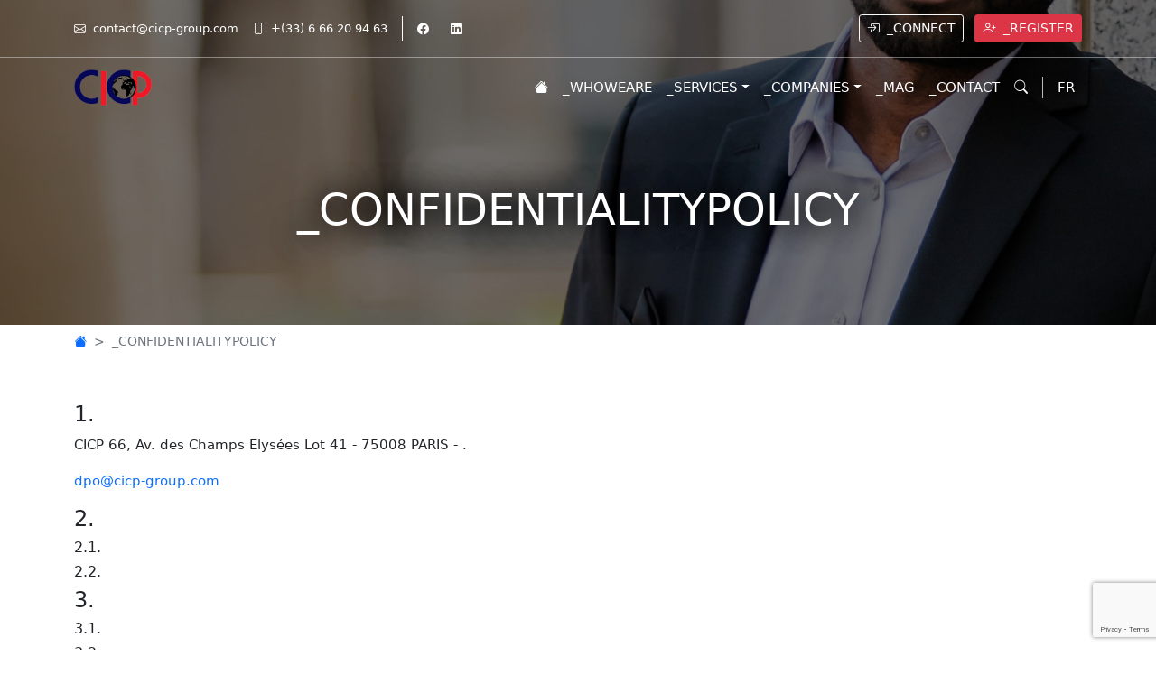

--- FILE ---
content_type: text/html; charset=UTF-8
request_url: https://cicp-group.com/confidentiality.php
body_size: 4465
content:
<!DOCTYPE html>
<html lang="">
<head>
	<meta charset="UTF-8">
	<title>Confidentiality - CICP</title>
	<meta name="description" content="La CICP est une plateforme de mises en relation, de promotion des partenariats industriels, commerciaux, techniques et stratégiques. La CICP apporte du Conseil aux entreprises. Elle organise des conférences, forums, des voyages et rencontres d'affaires en Afrique et à travers le monde.">
	<meta property="og:locale" content="fr_FR">
	<meta property="og:type" content="website">
	<meta property="og:site_name" content="cicp-group.com">
	<meta property="og:title" content="Chambre Internationale pour le Conseil et la Promotion, réseau international de promotion des échanges économiques et commerciaux " />
	<meta property="og:url" content="https://cicp-group.com" />
	<meta property="og:image" content="https://cicp-group.com/images/defaultimage.jpg" />
	<meta property="og:image:type" content="image/jpg">
	<meta property="og:description" content="La CICP est une plateforme de mises en relation, de promotion des partenariats industriels, commerciaux, techniques et stratégiques. La CICP apporte du Conseil aux entreprises. Elle organise des conférences, forums, des voyages et rencontres d'affaires en Afrique et à travers le monde.">
	<meta name="twitter:card" content="summary_large_image" />
	<meta name="twitter:site" content="@" />
	<meta name="twitter:title" content="Chambre Internationale pour le Conseil et la Promotion, réseau international de promotion des échanges économiques et commerciaux ">
	<meta name="twitter:description" content="La CICP est une plateforme de mises en relation, de promotion des partenariats industriels, commerciaux, techniques et stratégiques. La CICP apporte du Conseil aux entreprises. Elle organise des conférences, forums, des voyages et rencontres d'affaires en Afrique et à travers le monde.">
	<meta name="twitter:image" content="images/defaultimage.jpg">
	<meta http-equiv="X-UA-Compatible" content="IE=edge">
    <meta name="viewport" content="width=device-width, initial-scale=1">
	
	<link rel="stylesheet" href="css/bootstrap.min.css">
	<link rel="stylesheet" href="css/hover.css">
    <link rel="stylesheet" href="css/style.css">
	<link rel="stylesheet" href="css/bootstrap-select.min.css">
	<link rel="stylesheet" href="css/aos.css">
	<link rel="stylesheet" href="fonts/bootstrap-icons.css">
	<link rel="stylesheet" type="text/css" href="css/bootstrap-datepicker.min.css"/>
	<link rel="stylesheet" type="text/css" href="css/fileinput.min.css"/>
	
	<link rel="icon" href="images/favicon.png" type="image/x-icon" />
	<!--[if IE]><link rel="shortcut icon" type="image/x-icon" href="images/favicon.png"/><![endif]-->
	
	<!-- HTML5 shim and Respond.js for IE8 support of HTML5 elements and media queries -->
    <!-- WARNING: Respond.js doesn't work if you view the page via file:// -->
    <!--[if lt IE 9]>
      <script src="https://oss.maxcdn.com/html5shiv/3.7.2/html5shiv.min.js"></script>
      <script src="https://oss.maxcdn.com/respond/1.4.2/respond.min.js"></script>
    <![endif]-->
	<script src="js/jquery.min.js"></script>
</head>
<body>
<header class="fixed">
	<div id="navbar_top"> 
		<div class="container-xl py-3">
          <div class="row align-items-center">
            <div class="col-6">
              <div class="d-flex me-auto">
                <a href="mailto:contact@cicp-group.com" class="d-flex align-items-center me-3 hvr-underline-from-center">
                  <span class="bi bi-envelope me-2"></span>
                  <span class="d-none d-lg-inline-block">contact@cicp-group.com</span>
                </a>
                <a href="tel:+33666209463" class="d-flex align-items-center me-3 hvr-underline-from-center">
                  <span class="bi bi-phone me-2"></span>
                  <span class="d-none d-lg-inline-block">+(33) 6 66 20 94 63</span>
                </a>
				<a href="https://www.facebook.com/CHAMBREINTERNATIONALE/" target="_blanck" class="d-flex align-items-center me-2 ps-2" style="border-left:1px solid #fff"><i class="bi bi-facebook py-1 px-2"></i></a>
                <a href="https://www.linkedin.com/company/la-chambre-internationale-pour-le-conseil-et-la-promotion/" target="_blanck" class="d-flex align-items-center"><span class="bi bi-linkedin py-1 px-2"></span></a>
              </div>
            </div>
            <div class="col-6 text-end">
              <div class="me-auto">
									<!--<a href="connect.php" class="me-2 btn btn-sm btn-outline-light"><i class="bi bi-box-arrow-in-right"></i><span class="d-none d-md-inline-block ps-2"></span></a>-->
					<a href="" data-bs-toggle="modal" data-bs-target="#adminModal" class="me-2 btn btn-sm btn-outline-light"><i class="bi bi-box-arrow-in-right"></i><span class="d-none d-md-inline-block ps-2">_CONNECT</span></a>
					<a href="join.php" class="btn btn-sm btn-danger"><i class="bi bi-person-plus"></i><span class="d-none d-md-inline-block ps-2">_REGISTER</span></a>
							  </div>
            </div>
          </div>
        </div>
	</div>

	<nav id="navbar_main" class="navbar navbar-expand-lg navbar-dark">
	  <div class="container-xl">
		<a class="navbar-brand" href="index.php"><img src="images/logo.png" alt="Logo CICP" id="mylogo" style="height:40px"></a>
		<button class="navbar-toggler" type="button" data-bs-toggle="collapse" data-bs-target="#main_nav"><span class="navbar-toggler-icon"></span></button>
		<div class="collapse navbar-collapse" id="main_nav">
		  <ul class="navbar-nav ms-auto">
			<li class="nav-item">
				<a class="nav-link" aria-current="home" href="index.php"><i class="bi bi-house-fill" title="_HOME"></i></a>
			</li>
			<li class="nav-item">
				<a class="nav-link" aria-current="prensentation" href="presentation.php">_WHOWEARE</a>
			</li>
			<li class="nav-item dropdown">
				<a class="nav-link dropdown-toggle" href="" id="services" role="button" data-bs-toggle="dropdown" aria-expanded="false">_SERVICES</a>
				<ul class="dropdown-menu" aria-labelledby="services">
					<li><a href="services.php" class="dropdown-item">_OURSERVICES</a></li>
					<li><hr class="dropdown-divider d-none d-xl-block"></li>
					<li><a class="dropdown-item" href="financing.php">_FINANCING</a></li>
					<li><a class="dropdown-item" href="administration.php">_ADMINISTRATION</a></li>
					<li><a class="dropdown-item" href="medias.php">_MEDIAS</a></li>
					<li><a class="dropdown-item" href="events.php">_BIZANDEVENT</a></li>
					<li><a class="dropdown-item" href="cooperation.php">_COOPERATION</a></li>
				</ul>
			</li>
			<li class="nav-item dropdown">
				<a class="nav-link dropdown-toggle" href="" id="companies" role="button" data-bs-toggle="dropdown" aria-expanded="false">_COMPANIES</a>
				<ul class="dropdown-menu" aria-labelledby="companies">
					<li><a href="join.php" class="dropdown-item">_JOINCICP</a></li>
					<li><hr class="dropdown-divider d-none d-xl-block"></li>
					<li><a class="dropdown-item" href="directory.php">_DIRECTORY</a></li>
					<li><a class="dropdown-item" href="announcements.php">_ANNOUNCEMENTS</a></li>
					<li><a class="dropdown-item" href="agenda.php">_AGENDA</a></li>
					<li><a class="dropdown-item" href="news.php">_NEWSECO</a></li>
				</ul>
			</li>
			<li class="nav-item">
				<a class="nav-link" aria-current="magazine" href="magazine.php">_MAG</a>
			</li>
			<li class="nav-item">
				<a class="nav-link" aria-current="contact" href="contact.php">_CONTACT</a>
			</li>
			<li class="nav-item">
				<a class="nav-link" aria-current="search" href="search.php"><span class="bi bi-search"></span></a>
			</li>
			<li class="nav-item">
				<a  class="nav-link" href="?lg=fr">
					<span class="d-none d-lg-inline-block" style="border-left:1px solid #bbb; padding-left:1rem">Fr</span>
					<span class="d-lg-none fst-italic">_FR</span>
				</a>
			</li>
		</ul>
		</div>
	  </div> 
	</nav>
</header>
<main><div class="hero hero2 d-flex align-items-center justify-content-center" style="background-image: url('images/bg1.jpg')">
	<div class="text-center">
		<h1>_CONFIDENTIALITYPOLICY</h1>
		<h4 class="text-white fw-light"></h4>
	</div>
</div>

<div class="container-xl mb-4 mt-2">
	<nav style="--bs-breadcrumb-divider: '>';" aria-label="breadcrumb" class="mb-4">
	  <ol class="breadcrumb">
		<li class="breadcrumb-item"><a href="index.php"><i class="bi bi-house-fill"></i></a></li>
		<li class="breadcrumb-item active" aria-current="page">_CONFIDENTIALITYPOLICY</li>
	  </ol>
	</nav>
<div class="row">
	<p></p>
	<p></p>
	
	<h4 class="text-uppercase">1. </h4>
	<p> CICP 66, Av. des Champs Elysées Lot 41 - 75008 PARIS - .</p>

	<p> <a href="mailto:dpo@cicp-group.com">dpo@cicp-group.com</a></p>

	<h4 class="text-uppercase">2. </h4>
	<h6>2.1. </h6>
	
	<h6>2.2. </h6>
	
	<h4 class="text-uppercase">3. </h4>
	<h6>3.1. </h6>
	
	<h6>3.2. </h6>
	
	<h4 class="text-uppercase">4. </h4>
	<p></p>

	<h4 class="text-uppercase">5. </h4>
	 
	<h4 class="text-uppercase">6. </h4>
	<p></p>
 
	<h4 class="text-uppercase">7. </h4>
		<ul class="list list-unstyled ms-3">
	<li>- <a href="http://windows.microsoft.com/fr-FR/windows-vista/Block-or-allow-cookies" target="_blanck">Microsoft Internet Explorer</a></li>
	<li>- <a href="https://privacy.microsoft.com/fr-fr/windows-10-microsoft-edge-and-privacy" target="_blanck">Microsoft Edge</a></li>
	<li>- <a href="http://docs.info.apple.com/article.html?path=Safari/3.0/fr/9277.html" target="_blanck">Apple Safari</a></li>
	<li>- <a href="http://support.google.com/chrome/bin/answer.py?hl=fr&hlrm=en&answer=95647" target="_blanck">Google Chrome</a>
	<li>- <a href="https://support.mozilla.org/fr/kb/activer-desactiver-cookies-preferences" target="_blanck">Mozilla Firefox</a></li>
	<li>- <a href="http://help.opera.com/Windows/10.20/fr/cookies.html" target="_blanck">Opera</a></li>
	</ul>
</div>
</main>
<div class="container-fluid" style="border-top: 1px solid #ccc; background:url(images/newsletter.jpg)" id="newsletter">
	<div class="row justify-content-center">
		<div class="col-sm-12 col-md-10 col-lg-6 col-xl-4">
			<h3 class="text-center display-6 py-4">_SUBSCRIBENEWSLETTER</h3>
			<form method="post" class="mb-3">
			  <div class="row justify-content-center">
				<div class="col-sm-12 col-md-9 mb-3">
					<input type="text" class="form-control" placeholder="Email" aria-label="Email" aria-describedby="newsletter_msg" id="newsletter_mail" name="newsletter_mail" value="">
					<div class="form-text has-validation" id="newsletter_msg">_NEWSLETTERMSG</div>
				</div>
				<div class="col-sm-12 col-md-3">
					<button class="btn btn-outline-secondary" type="submit" name="newsletter_submit" id="newsletter_submit">_SIGNUP</button>
					<input type="hidden" name="recaptcha_response" id="recaptchaResponse">
				</div>
			  </div>
			</form>
		</div>
	</div>
</div>
<footer class="container-fluid">
	<div class="row justify-content-center">
		<div class="col-sm-12 col-md-4 col-lg-3">
			<h5>_SECTIONS</h5>
			<ul class="list-unstyled">
				<li><a href="presentation.php">_WHOWEARE</a></li>
				<li><a href="services.php">_SERVICES</a>
					<ul>
						<li><a href="financing.php">_FINANCING</a></li>
						<li><a href="administration.php">_ADMINISTRATION</a></li>
						<li><a href="medias.php">_MEDIAS</a></li>
						<li><a href="events.php">_BIZANDEVENT</a></li>
						<li><a href="cooperation.php">_COOPERATION</a></li>
					</ul>
				</li>
				<li><a href="join.php">_COMPANIES</a>
					<ul>
						<li><a href="directory.php">_DIRECTORY</a></li>
						<li><a href="announcements.php">_ANNOUNCEMENTS</a></li>
						<li><a href="agenda.php">_AGENDA</a></li>
						<li><a href="news.php">_NEWSECO</a></li>
					</ul>
				</li>
				<li><a href="magazine.php">_MAG</a></li>
			</ul>
		</div>
		<div class="col-sm-12 col-md-4 col-lg-3">
			<h5>_SUBSCRIBE</h5>
			<ul class="list-unstyled">
				<li><a Href="" data-bs-toggle="modal" data-bs-target="#adminModal"><i class="bi bi-box-arrow-in-right pe-2"></i>_CONNECT</a></li>
				<li><a href="join.php"><i class="bi bi-person-plus pe-2"></i>_REGISTER</a></li>
				<li><a href="#newsletter"><i class="bi bi-envelope-fill pe-2"></i>_RECEIVENEWSLETTER</a></li>
			</ul>
			<h5>_SECUREPAYMENT</h5>
			<img src="images/paypal_logos.png" class="img-fluid">
			<ul class="list-unstyled">
				<li><a href="legal-notice.php">_LEGALNOTICE</a></li>
				<li><a href="confidentiality.php">_CONFIDENTIALITYPOLICY</a></li>
				<li><a href="terms-and-conditions.php">_TERMSANDCONDITIONS</a></li>
			</ul>
		</div>
		<div class="col-sm-12 col-md-4 col-lg-3">
			<h5>_CONTACT</h5>
			<table>
				<tr>
					<td class="align-top"><i class="bi bi-geo-alt-fill me-2"></i></td>
					<td>Chambre Internationale pour le Conseil et la Promotion des Entreprises (CICP)<br>CICP 66, Av. des Champs Elysées Lot 41<br>75008 Paris - </td>
				</tr>
				<tr>
					<td><i class="bi bi-phone me-2"></i></td><td><a href="tel:+33666209463">+(33) 6 66 20 94 63</a></td>
				</tr>
				<tr>
					<td><i class="bi bi-envelope me-2"></i></td><td><a href="mailto:contact@cicp-group.com">contact@cicp-group.com</a></td>
				</tr>
				<tr><td></td><td><a href="contact.php" class="btn btn-sm btn-outline-light mt-2">_CONTACTUS</a></td>
			</table>
		</div>
		<div class="col-sm-12 col-lg-9 text-center">
			<hr>
			<div class="row">
				<div class="col-xs-12 col-sm-12 col-md-12">
					<ul class="list-unstyled list-inline social text-center">
						<li class="list-inline-item"><h6 class="text-uppercase fw-light">_FOLLOWCICIP</h6></li>
						<li class="list-inline-item"><a href="https://www.facebook.com/CHAMBREINTERNATIONALE" target="_blanck" class="bi bi-facebook fs-5 mx-2 py-1 px-2"><span class="d-none d-lg-inline-block ps-2 fs-6">Facebook</span></a></li>
						<li class="list-inline-item"><a href="https://www.linkedin.com/company/la-chambre-internationale-pour-le-conseil-et-la-promotion/" target="_blanck" class="bi bi-linkedin fs-5 py-1 px-2"><span class="d-none d-lg-inline-block ps-2 fs-6">LinkedIn</span></a></li>
					</ul>
					<div class="mb-3">
						<p class="d-lg-inline"><small>_SITEREALIZEDBY <a href="https://stapleimpex.com">Staple Impex</a> & <a href="https://ccwebnet.com">CC Webnet</a> (<a href="mailto:contact@ccwebnet.com" target="_blanck">contact@ccwebnet.com</a>)</small></p>
					</div>
				</div>
			</div>	
		</div>
	</div>
</footer>
<!-- Modal connect admin -->
<div class="modal fade" id="adminModal" tabindex="-1" aria-labelledby="exampleModalLabel" aria-hidden="true">
	<div class="modal-dialog modal-dialog-centered">
		<div class="modal-content">
		<form method="post">
			<div class="modal-header">
				<h5 class="modal-title" id="exampleModalLabel">_CONNECT</h5>
				<button type="button" class="btn-close" data-bs-dismiss="modal" aria-label="Close"></button>
			</div>
			<div class="modal-body">
				<div id="connectMsg" class="alert alert-secondary">_FILLABOVEDFIELDS</div>
				<div class="row mb-3">
					<label for="inputEmail3" class="col-sm-3 col-form-label">_EMAIL</label>
					<div class="col-sm-9">
						<input type="email" class="form-control" id="user_mail" name="user_mail">
					</div>
				</div>
				<div class="row mb-3">
					<label for="inputPassword3" class="col-sm-3 col-form-label">_PASSWORD</label>
					<div class="col-sm-9">
						<div class="input-group mb-3">
							<input type="password" class="form-control" id="user_pwd" name="user_pwd">
							<button class="btn btn-outline-secondary bi bi-eye showPassword" data-id="user_pwd" type="button"></button>
						</div>
						<!--<input type="password" class="form-control" id="user_pwd" name="user_pwd">-->
						<p class="mt-1"><a href="lostpassword_admin.php">_FORGOTTENPASSWORD</a></p>
					</div>
				</div>
			</div>
			<div class="modal-footer">
				<button type="button" class="btn btn-secondary" data-bs-dismiss="modal">_CANCEL</button>
				<button type="button" id="connectSubmit" class="btn btn-primary">_SUBMIT</button>
				<input type="hidden" name="recaptcha_response0" id="recaptchaResponse0">
				<input type="hidden" name="confirmResend" id="confirmResend">
			</div>
			</form>
		</div>
	</div>
</div>
<!--Inclusion des javascript -->
<script src="js/bootstrap.bundle.min.js"></script>
<script src="js/bootstrap-select.js"></script>
<script src="js/bootstrap-select-FR.js"></script>
<script src="js/bootstrap-datepicker.min.js"></script>
<script src="js/bootstrap-datepicker.fr.min.js"></script>
<script src="js/lazyload.js"></script>
<script src="js/aos.js"></script>
<script src="js/messcripts.js"></script>
<script type="text/javascript" src="admin/ckeditor/ckeditor.js"></script>
<script type="text/javascript">
window.addEventListener("load", function(event) {
    $(".img-fluid").lazy({
          effect: "fadeIn",
          effectTime: 2000,
          threshold: 0
	});
});
</script>
<script src="https://www.google.com/recaptcha/api.js?render=6LfM8e8bAAAAAMYSieDLz0oyk3ZJQsGuYOwDTwV1"></script>
</body>
</html>

--- FILE ---
content_type: text/html; charset=utf-8
request_url: https://www.google.com/recaptcha/api2/anchor?ar=1&k=6LfM8e8bAAAAAMYSieDLz0oyk3ZJQsGuYOwDTwV1&co=aHR0cHM6Ly9jaWNwLWdyb3VwLmNvbTo0NDM.&hl=en&v=7gg7H51Q-naNfhmCP3_R47ho&size=invisible&anchor-ms=20000&execute-ms=30000&cb=ae6g39449xbm
body_size: 48288
content:
<!DOCTYPE HTML><html dir="ltr" lang="en"><head><meta http-equiv="Content-Type" content="text/html; charset=UTF-8">
<meta http-equiv="X-UA-Compatible" content="IE=edge">
<title>reCAPTCHA</title>
<style type="text/css">
/* cyrillic-ext */
@font-face {
  font-family: 'Roboto';
  font-style: normal;
  font-weight: 400;
  font-stretch: 100%;
  src: url(//fonts.gstatic.com/s/roboto/v48/KFO7CnqEu92Fr1ME7kSn66aGLdTylUAMa3GUBHMdazTgWw.woff2) format('woff2');
  unicode-range: U+0460-052F, U+1C80-1C8A, U+20B4, U+2DE0-2DFF, U+A640-A69F, U+FE2E-FE2F;
}
/* cyrillic */
@font-face {
  font-family: 'Roboto';
  font-style: normal;
  font-weight: 400;
  font-stretch: 100%;
  src: url(//fonts.gstatic.com/s/roboto/v48/KFO7CnqEu92Fr1ME7kSn66aGLdTylUAMa3iUBHMdazTgWw.woff2) format('woff2');
  unicode-range: U+0301, U+0400-045F, U+0490-0491, U+04B0-04B1, U+2116;
}
/* greek-ext */
@font-face {
  font-family: 'Roboto';
  font-style: normal;
  font-weight: 400;
  font-stretch: 100%;
  src: url(//fonts.gstatic.com/s/roboto/v48/KFO7CnqEu92Fr1ME7kSn66aGLdTylUAMa3CUBHMdazTgWw.woff2) format('woff2');
  unicode-range: U+1F00-1FFF;
}
/* greek */
@font-face {
  font-family: 'Roboto';
  font-style: normal;
  font-weight: 400;
  font-stretch: 100%;
  src: url(//fonts.gstatic.com/s/roboto/v48/KFO7CnqEu92Fr1ME7kSn66aGLdTylUAMa3-UBHMdazTgWw.woff2) format('woff2');
  unicode-range: U+0370-0377, U+037A-037F, U+0384-038A, U+038C, U+038E-03A1, U+03A3-03FF;
}
/* math */
@font-face {
  font-family: 'Roboto';
  font-style: normal;
  font-weight: 400;
  font-stretch: 100%;
  src: url(//fonts.gstatic.com/s/roboto/v48/KFO7CnqEu92Fr1ME7kSn66aGLdTylUAMawCUBHMdazTgWw.woff2) format('woff2');
  unicode-range: U+0302-0303, U+0305, U+0307-0308, U+0310, U+0312, U+0315, U+031A, U+0326-0327, U+032C, U+032F-0330, U+0332-0333, U+0338, U+033A, U+0346, U+034D, U+0391-03A1, U+03A3-03A9, U+03B1-03C9, U+03D1, U+03D5-03D6, U+03F0-03F1, U+03F4-03F5, U+2016-2017, U+2034-2038, U+203C, U+2040, U+2043, U+2047, U+2050, U+2057, U+205F, U+2070-2071, U+2074-208E, U+2090-209C, U+20D0-20DC, U+20E1, U+20E5-20EF, U+2100-2112, U+2114-2115, U+2117-2121, U+2123-214F, U+2190, U+2192, U+2194-21AE, U+21B0-21E5, U+21F1-21F2, U+21F4-2211, U+2213-2214, U+2216-22FF, U+2308-230B, U+2310, U+2319, U+231C-2321, U+2336-237A, U+237C, U+2395, U+239B-23B7, U+23D0, U+23DC-23E1, U+2474-2475, U+25AF, U+25B3, U+25B7, U+25BD, U+25C1, U+25CA, U+25CC, U+25FB, U+266D-266F, U+27C0-27FF, U+2900-2AFF, U+2B0E-2B11, U+2B30-2B4C, U+2BFE, U+3030, U+FF5B, U+FF5D, U+1D400-1D7FF, U+1EE00-1EEFF;
}
/* symbols */
@font-face {
  font-family: 'Roboto';
  font-style: normal;
  font-weight: 400;
  font-stretch: 100%;
  src: url(//fonts.gstatic.com/s/roboto/v48/KFO7CnqEu92Fr1ME7kSn66aGLdTylUAMaxKUBHMdazTgWw.woff2) format('woff2');
  unicode-range: U+0001-000C, U+000E-001F, U+007F-009F, U+20DD-20E0, U+20E2-20E4, U+2150-218F, U+2190, U+2192, U+2194-2199, U+21AF, U+21E6-21F0, U+21F3, U+2218-2219, U+2299, U+22C4-22C6, U+2300-243F, U+2440-244A, U+2460-24FF, U+25A0-27BF, U+2800-28FF, U+2921-2922, U+2981, U+29BF, U+29EB, U+2B00-2BFF, U+4DC0-4DFF, U+FFF9-FFFB, U+10140-1018E, U+10190-1019C, U+101A0, U+101D0-101FD, U+102E0-102FB, U+10E60-10E7E, U+1D2C0-1D2D3, U+1D2E0-1D37F, U+1F000-1F0FF, U+1F100-1F1AD, U+1F1E6-1F1FF, U+1F30D-1F30F, U+1F315, U+1F31C, U+1F31E, U+1F320-1F32C, U+1F336, U+1F378, U+1F37D, U+1F382, U+1F393-1F39F, U+1F3A7-1F3A8, U+1F3AC-1F3AF, U+1F3C2, U+1F3C4-1F3C6, U+1F3CA-1F3CE, U+1F3D4-1F3E0, U+1F3ED, U+1F3F1-1F3F3, U+1F3F5-1F3F7, U+1F408, U+1F415, U+1F41F, U+1F426, U+1F43F, U+1F441-1F442, U+1F444, U+1F446-1F449, U+1F44C-1F44E, U+1F453, U+1F46A, U+1F47D, U+1F4A3, U+1F4B0, U+1F4B3, U+1F4B9, U+1F4BB, U+1F4BF, U+1F4C8-1F4CB, U+1F4D6, U+1F4DA, U+1F4DF, U+1F4E3-1F4E6, U+1F4EA-1F4ED, U+1F4F7, U+1F4F9-1F4FB, U+1F4FD-1F4FE, U+1F503, U+1F507-1F50B, U+1F50D, U+1F512-1F513, U+1F53E-1F54A, U+1F54F-1F5FA, U+1F610, U+1F650-1F67F, U+1F687, U+1F68D, U+1F691, U+1F694, U+1F698, U+1F6AD, U+1F6B2, U+1F6B9-1F6BA, U+1F6BC, U+1F6C6-1F6CF, U+1F6D3-1F6D7, U+1F6E0-1F6EA, U+1F6F0-1F6F3, U+1F6F7-1F6FC, U+1F700-1F7FF, U+1F800-1F80B, U+1F810-1F847, U+1F850-1F859, U+1F860-1F887, U+1F890-1F8AD, U+1F8B0-1F8BB, U+1F8C0-1F8C1, U+1F900-1F90B, U+1F93B, U+1F946, U+1F984, U+1F996, U+1F9E9, U+1FA00-1FA6F, U+1FA70-1FA7C, U+1FA80-1FA89, U+1FA8F-1FAC6, U+1FACE-1FADC, U+1FADF-1FAE9, U+1FAF0-1FAF8, U+1FB00-1FBFF;
}
/* vietnamese */
@font-face {
  font-family: 'Roboto';
  font-style: normal;
  font-weight: 400;
  font-stretch: 100%;
  src: url(//fonts.gstatic.com/s/roboto/v48/KFO7CnqEu92Fr1ME7kSn66aGLdTylUAMa3OUBHMdazTgWw.woff2) format('woff2');
  unicode-range: U+0102-0103, U+0110-0111, U+0128-0129, U+0168-0169, U+01A0-01A1, U+01AF-01B0, U+0300-0301, U+0303-0304, U+0308-0309, U+0323, U+0329, U+1EA0-1EF9, U+20AB;
}
/* latin-ext */
@font-face {
  font-family: 'Roboto';
  font-style: normal;
  font-weight: 400;
  font-stretch: 100%;
  src: url(//fonts.gstatic.com/s/roboto/v48/KFO7CnqEu92Fr1ME7kSn66aGLdTylUAMa3KUBHMdazTgWw.woff2) format('woff2');
  unicode-range: U+0100-02BA, U+02BD-02C5, U+02C7-02CC, U+02CE-02D7, U+02DD-02FF, U+0304, U+0308, U+0329, U+1D00-1DBF, U+1E00-1E9F, U+1EF2-1EFF, U+2020, U+20A0-20AB, U+20AD-20C0, U+2113, U+2C60-2C7F, U+A720-A7FF;
}
/* latin */
@font-face {
  font-family: 'Roboto';
  font-style: normal;
  font-weight: 400;
  font-stretch: 100%;
  src: url(//fonts.gstatic.com/s/roboto/v48/KFO7CnqEu92Fr1ME7kSn66aGLdTylUAMa3yUBHMdazQ.woff2) format('woff2');
  unicode-range: U+0000-00FF, U+0131, U+0152-0153, U+02BB-02BC, U+02C6, U+02DA, U+02DC, U+0304, U+0308, U+0329, U+2000-206F, U+20AC, U+2122, U+2191, U+2193, U+2212, U+2215, U+FEFF, U+FFFD;
}
/* cyrillic-ext */
@font-face {
  font-family: 'Roboto';
  font-style: normal;
  font-weight: 500;
  font-stretch: 100%;
  src: url(//fonts.gstatic.com/s/roboto/v48/KFO7CnqEu92Fr1ME7kSn66aGLdTylUAMa3GUBHMdazTgWw.woff2) format('woff2');
  unicode-range: U+0460-052F, U+1C80-1C8A, U+20B4, U+2DE0-2DFF, U+A640-A69F, U+FE2E-FE2F;
}
/* cyrillic */
@font-face {
  font-family: 'Roboto';
  font-style: normal;
  font-weight: 500;
  font-stretch: 100%;
  src: url(//fonts.gstatic.com/s/roboto/v48/KFO7CnqEu92Fr1ME7kSn66aGLdTylUAMa3iUBHMdazTgWw.woff2) format('woff2');
  unicode-range: U+0301, U+0400-045F, U+0490-0491, U+04B0-04B1, U+2116;
}
/* greek-ext */
@font-face {
  font-family: 'Roboto';
  font-style: normal;
  font-weight: 500;
  font-stretch: 100%;
  src: url(//fonts.gstatic.com/s/roboto/v48/KFO7CnqEu92Fr1ME7kSn66aGLdTylUAMa3CUBHMdazTgWw.woff2) format('woff2');
  unicode-range: U+1F00-1FFF;
}
/* greek */
@font-face {
  font-family: 'Roboto';
  font-style: normal;
  font-weight: 500;
  font-stretch: 100%;
  src: url(//fonts.gstatic.com/s/roboto/v48/KFO7CnqEu92Fr1ME7kSn66aGLdTylUAMa3-UBHMdazTgWw.woff2) format('woff2');
  unicode-range: U+0370-0377, U+037A-037F, U+0384-038A, U+038C, U+038E-03A1, U+03A3-03FF;
}
/* math */
@font-face {
  font-family: 'Roboto';
  font-style: normal;
  font-weight: 500;
  font-stretch: 100%;
  src: url(//fonts.gstatic.com/s/roboto/v48/KFO7CnqEu92Fr1ME7kSn66aGLdTylUAMawCUBHMdazTgWw.woff2) format('woff2');
  unicode-range: U+0302-0303, U+0305, U+0307-0308, U+0310, U+0312, U+0315, U+031A, U+0326-0327, U+032C, U+032F-0330, U+0332-0333, U+0338, U+033A, U+0346, U+034D, U+0391-03A1, U+03A3-03A9, U+03B1-03C9, U+03D1, U+03D5-03D6, U+03F0-03F1, U+03F4-03F5, U+2016-2017, U+2034-2038, U+203C, U+2040, U+2043, U+2047, U+2050, U+2057, U+205F, U+2070-2071, U+2074-208E, U+2090-209C, U+20D0-20DC, U+20E1, U+20E5-20EF, U+2100-2112, U+2114-2115, U+2117-2121, U+2123-214F, U+2190, U+2192, U+2194-21AE, U+21B0-21E5, U+21F1-21F2, U+21F4-2211, U+2213-2214, U+2216-22FF, U+2308-230B, U+2310, U+2319, U+231C-2321, U+2336-237A, U+237C, U+2395, U+239B-23B7, U+23D0, U+23DC-23E1, U+2474-2475, U+25AF, U+25B3, U+25B7, U+25BD, U+25C1, U+25CA, U+25CC, U+25FB, U+266D-266F, U+27C0-27FF, U+2900-2AFF, U+2B0E-2B11, U+2B30-2B4C, U+2BFE, U+3030, U+FF5B, U+FF5D, U+1D400-1D7FF, U+1EE00-1EEFF;
}
/* symbols */
@font-face {
  font-family: 'Roboto';
  font-style: normal;
  font-weight: 500;
  font-stretch: 100%;
  src: url(//fonts.gstatic.com/s/roboto/v48/KFO7CnqEu92Fr1ME7kSn66aGLdTylUAMaxKUBHMdazTgWw.woff2) format('woff2');
  unicode-range: U+0001-000C, U+000E-001F, U+007F-009F, U+20DD-20E0, U+20E2-20E4, U+2150-218F, U+2190, U+2192, U+2194-2199, U+21AF, U+21E6-21F0, U+21F3, U+2218-2219, U+2299, U+22C4-22C6, U+2300-243F, U+2440-244A, U+2460-24FF, U+25A0-27BF, U+2800-28FF, U+2921-2922, U+2981, U+29BF, U+29EB, U+2B00-2BFF, U+4DC0-4DFF, U+FFF9-FFFB, U+10140-1018E, U+10190-1019C, U+101A0, U+101D0-101FD, U+102E0-102FB, U+10E60-10E7E, U+1D2C0-1D2D3, U+1D2E0-1D37F, U+1F000-1F0FF, U+1F100-1F1AD, U+1F1E6-1F1FF, U+1F30D-1F30F, U+1F315, U+1F31C, U+1F31E, U+1F320-1F32C, U+1F336, U+1F378, U+1F37D, U+1F382, U+1F393-1F39F, U+1F3A7-1F3A8, U+1F3AC-1F3AF, U+1F3C2, U+1F3C4-1F3C6, U+1F3CA-1F3CE, U+1F3D4-1F3E0, U+1F3ED, U+1F3F1-1F3F3, U+1F3F5-1F3F7, U+1F408, U+1F415, U+1F41F, U+1F426, U+1F43F, U+1F441-1F442, U+1F444, U+1F446-1F449, U+1F44C-1F44E, U+1F453, U+1F46A, U+1F47D, U+1F4A3, U+1F4B0, U+1F4B3, U+1F4B9, U+1F4BB, U+1F4BF, U+1F4C8-1F4CB, U+1F4D6, U+1F4DA, U+1F4DF, U+1F4E3-1F4E6, U+1F4EA-1F4ED, U+1F4F7, U+1F4F9-1F4FB, U+1F4FD-1F4FE, U+1F503, U+1F507-1F50B, U+1F50D, U+1F512-1F513, U+1F53E-1F54A, U+1F54F-1F5FA, U+1F610, U+1F650-1F67F, U+1F687, U+1F68D, U+1F691, U+1F694, U+1F698, U+1F6AD, U+1F6B2, U+1F6B9-1F6BA, U+1F6BC, U+1F6C6-1F6CF, U+1F6D3-1F6D7, U+1F6E0-1F6EA, U+1F6F0-1F6F3, U+1F6F7-1F6FC, U+1F700-1F7FF, U+1F800-1F80B, U+1F810-1F847, U+1F850-1F859, U+1F860-1F887, U+1F890-1F8AD, U+1F8B0-1F8BB, U+1F8C0-1F8C1, U+1F900-1F90B, U+1F93B, U+1F946, U+1F984, U+1F996, U+1F9E9, U+1FA00-1FA6F, U+1FA70-1FA7C, U+1FA80-1FA89, U+1FA8F-1FAC6, U+1FACE-1FADC, U+1FADF-1FAE9, U+1FAF0-1FAF8, U+1FB00-1FBFF;
}
/* vietnamese */
@font-face {
  font-family: 'Roboto';
  font-style: normal;
  font-weight: 500;
  font-stretch: 100%;
  src: url(//fonts.gstatic.com/s/roboto/v48/KFO7CnqEu92Fr1ME7kSn66aGLdTylUAMa3OUBHMdazTgWw.woff2) format('woff2');
  unicode-range: U+0102-0103, U+0110-0111, U+0128-0129, U+0168-0169, U+01A0-01A1, U+01AF-01B0, U+0300-0301, U+0303-0304, U+0308-0309, U+0323, U+0329, U+1EA0-1EF9, U+20AB;
}
/* latin-ext */
@font-face {
  font-family: 'Roboto';
  font-style: normal;
  font-weight: 500;
  font-stretch: 100%;
  src: url(//fonts.gstatic.com/s/roboto/v48/KFO7CnqEu92Fr1ME7kSn66aGLdTylUAMa3KUBHMdazTgWw.woff2) format('woff2');
  unicode-range: U+0100-02BA, U+02BD-02C5, U+02C7-02CC, U+02CE-02D7, U+02DD-02FF, U+0304, U+0308, U+0329, U+1D00-1DBF, U+1E00-1E9F, U+1EF2-1EFF, U+2020, U+20A0-20AB, U+20AD-20C0, U+2113, U+2C60-2C7F, U+A720-A7FF;
}
/* latin */
@font-face {
  font-family: 'Roboto';
  font-style: normal;
  font-weight: 500;
  font-stretch: 100%;
  src: url(//fonts.gstatic.com/s/roboto/v48/KFO7CnqEu92Fr1ME7kSn66aGLdTylUAMa3yUBHMdazQ.woff2) format('woff2');
  unicode-range: U+0000-00FF, U+0131, U+0152-0153, U+02BB-02BC, U+02C6, U+02DA, U+02DC, U+0304, U+0308, U+0329, U+2000-206F, U+20AC, U+2122, U+2191, U+2193, U+2212, U+2215, U+FEFF, U+FFFD;
}
/* cyrillic-ext */
@font-face {
  font-family: 'Roboto';
  font-style: normal;
  font-weight: 900;
  font-stretch: 100%;
  src: url(//fonts.gstatic.com/s/roboto/v48/KFO7CnqEu92Fr1ME7kSn66aGLdTylUAMa3GUBHMdazTgWw.woff2) format('woff2');
  unicode-range: U+0460-052F, U+1C80-1C8A, U+20B4, U+2DE0-2DFF, U+A640-A69F, U+FE2E-FE2F;
}
/* cyrillic */
@font-face {
  font-family: 'Roboto';
  font-style: normal;
  font-weight: 900;
  font-stretch: 100%;
  src: url(//fonts.gstatic.com/s/roboto/v48/KFO7CnqEu92Fr1ME7kSn66aGLdTylUAMa3iUBHMdazTgWw.woff2) format('woff2');
  unicode-range: U+0301, U+0400-045F, U+0490-0491, U+04B0-04B1, U+2116;
}
/* greek-ext */
@font-face {
  font-family: 'Roboto';
  font-style: normal;
  font-weight: 900;
  font-stretch: 100%;
  src: url(//fonts.gstatic.com/s/roboto/v48/KFO7CnqEu92Fr1ME7kSn66aGLdTylUAMa3CUBHMdazTgWw.woff2) format('woff2');
  unicode-range: U+1F00-1FFF;
}
/* greek */
@font-face {
  font-family: 'Roboto';
  font-style: normal;
  font-weight: 900;
  font-stretch: 100%;
  src: url(//fonts.gstatic.com/s/roboto/v48/KFO7CnqEu92Fr1ME7kSn66aGLdTylUAMa3-UBHMdazTgWw.woff2) format('woff2');
  unicode-range: U+0370-0377, U+037A-037F, U+0384-038A, U+038C, U+038E-03A1, U+03A3-03FF;
}
/* math */
@font-face {
  font-family: 'Roboto';
  font-style: normal;
  font-weight: 900;
  font-stretch: 100%;
  src: url(//fonts.gstatic.com/s/roboto/v48/KFO7CnqEu92Fr1ME7kSn66aGLdTylUAMawCUBHMdazTgWw.woff2) format('woff2');
  unicode-range: U+0302-0303, U+0305, U+0307-0308, U+0310, U+0312, U+0315, U+031A, U+0326-0327, U+032C, U+032F-0330, U+0332-0333, U+0338, U+033A, U+0346, U+034D, U+0391-03A1, U+03A3-03A9, U+03B1-03C9, U+03D1, U+03D5-03D6, U+03F0-03F1, U+03F4-03F5, U+2016-2017, U+2034-2038, U+203C, U+2040, U+2043, U+2047, U+2050, U+2057, U+205F, U+2070-2071, U+2074-208E, U+2090-209C, U+20D0-20DC, U+20E1, U+20E5-20EF, U+2100-2112, U+2114-2115, U+2117-2121, U+2123-214F, U+2190, U+2192, U+2194-21AE, U+21B0-21E5, U+21F1-21F2, U+21F4-2211, U+2213-2214, U+2216-22FF, U+2308-230B, U+2310, U+2319, U+231C-2321, U+2336-237A, U+237C, U+2395, U+239B-23B7, U+23D0, U+23DC-23E1, U+2474-2475, U+25AF, U+25B3, U+25B7, U+25BD, U+25C1, U+25CA, U+25CC, U+25FB, U+266D-266F, U+27C0-27FF, U+2900-2AFF, U+2B0E-2B11, U+2B30-2B4C, U+2BFE, U+3030, U+FF5B, U+FF5D, U+1D400-1D7FF, U+1EE00-1EEFF;
}
/* symbols */
@font-face {
  font-family: 'Roboto';
  font-style: normal;
  font-weight: 900;
  font-stretch: 100%;
  src: url(//fonts.gstatic.com/s/roboto/v48/KFO7CnqEu92Fr1ME7kSn66aGLdTylUAMaxKUBHMdazTgWw.woff2) format('woff2');
  unicode-range: U+0001-000C, U+000E-001F, U+007F-009F, U+20DD-20E0, U+20E2-20E4, U+2150-218F, U+2190, U+2192, U+2194-2199, U+21AF, U+21E6-21F0, U+21F3, U+2218-2219, U+2299, U+22C4-22C6, U+2300-243F, U+2440-244A, U+2460-24FF, U+25A0-27BF, U+2800-28FF, U+2921-2922, U+2981, U+29BF, U+29EB, U+2B00-2BFF, U+4DC0-4DFF, U+FFF9-FFFB, U+10140-1018E, U+10190-1019C, U+101A0, U+101D0-101FD, U+102E0-102FB, U+10E60-10E7E, U+1D2C0-1D2D3, U+1D2E0-1D37F, U+1F000-1F0FF, U+1F100-1F1AD, U+1F1E6-1F1FF, U+1F30D-1F30F, U+1F315, U+1F31C, U+1F31E, U+1F320-1F32C, U+1F336, U+1F378, U+1F37D, U+1F382, U+1F393-1F39F, U+1F3A7-1F3A8, U+1F3AC-1F3AF, U+1F3C2, U+1F3C4-1F3C6, U+1F3CA-1F3CE, U+1F3D4-1F3E0, U+1F3ED, U+1F3F1-1F3F3, U+1F3F5-1F3F7, U+1F408, U+1F415, U+1F41F, U+1F426, U+1F43F, U+1F441-1F442, U+1F444, U+1F446-1F449, U+1F44C-1F44E, U+1F453, U+1F46A, U+1F47D, U+1F4A3, U+1F4B0, U+1F4B3, U+1F4B9, U+1F4BB, U+1F4BF, U+1F4C8-1F4CB, U+1F4D6, U+1F4DA, U+1F4DF, U+1F4E3-1F4E6, U+1F4EA-1F4ED, U+1F4F7, U+1F4F9-1F4FB, U+1F4FD-1F4FE, U+1F503, U+1F507-1F50B, U+1F50D, U+1F512-1F513, U+1F53E-1F54A, U+1F54F-1F5FA, U+1F610, U+1F650-1F67F, U+1F687, U+1F68D, U+1F691, U+1F694, U+1F698, U+1F6AD, U+1F6B2, U+1F6B9-1F6BA, U+1F6BC, U+1F6C6-1F6CF, U+1F6D3-1F6D7, U+1F6E0-1F6EA, U+1F6F0-1F6F3, U+1F6F7-1F6FC, U+1F700-1F7FF, U+1F800-1F80B, U+1F810-1F847, U+1F850-1F859, U+1F860-1F887, U+1F890-1F8AD, U+1F8B0-1F8BB, U+1F8C0-1F8C1, U+1F900-1F90B, U+1F93B, U+1F946, U+1F984, U+1F996, U+1F9E9, U+1FA00-1FA6F, U+1FA70-1FA7C, U+1FA80-1FA89, U+1FA8F-1FAC6, U+1FACE-1FADC, U+1FADF-1FAE9, U+1FAF0-1FAF8, U+1FB00-1FBFF;
}
/* vietnamese */
@font-face {
  font-family: 'Roboto';
  font-style: normal;
  font-weight: 900;
  font-stretch: 100%;
  src: url(//fonts.gstatic.com/s/roboto/v48/KFO7CnqEu92Fr1ME7kSn66aGLdTylUAMa3OUBHMdazTgWw.woff2) format('woff2');
  unicode-range: U+0102-0103, U+0110-0111, U+0128-0129, U+0168-0169, U+01A0-01A1, U+01AF-01B0, U+0300-0301, U+0303-0304, U+0308-0309, U+0323, U+0329, U+1EA0-1EF9, U+20AB;
}
/* latin-ext */
@font-face {
  font-family: 'Roboto';
  font-style: normal;
  font-weight: 900;
  font-stretch: 100%;
  src: url(//fonts.gstatic.com/s/roboto/v48/KFO7CnqEu92Fr1ME7kSn66aGLdTylUAMa3KUBHMdazTgWw.woff2) format('woff2');
  unicode-range: U+0100-02BA, U+02BD-02C5, U+02C7-02CC, U+02CE-02D7, U+02DD-02FF, U+0304, U+0308, U+0329, U+1D00-1DBF, U+1E00-1E9F, U+1EF2-1EFF, U+2020, U+20A0-20AB, U+20AD-20C0, U+2113, U+2C60-2C7F, U+A720-A7FF;
}
/* latin */
@font-face {
  font-family: 'Roboto';
  font-style: normal;
  font-weight: 900;
  font-stretch: 100%;
  src: url(//fonts.gstatic.com/s/roboto/v48/KFO7CnqEu92Fr1ME7kSn66aGLdTylUAMa3yUBHMdazQ.woff2) format('woff2');
  unicode-range: U+0000-00FF, U+0131, U+0152-0153, U+02BB-02BC, U+02C6, U+02DA, U+02DC, U+0304, U+0308, U+0329, U+2000-206F, U+20AC, U+2122, U+2191, U+2193, U+2212, U+2215, U+FEFF, U+FFFD;
}

</style>
<link rel="stylesheet" type="text/css" href="https://www.gstatic.com/recaptcha/releases/7gg7H51Q-naNfhmCP3_R47ho/styles__ltr.css">
<script nonce="uwS1skrlEdpZU3HD5HOKgA" type="text/javascript">window['__recaptcha_api'] = 'https://www.google.com/recaptcha/api2/';</script>
<script type="text/javascript" src="https://www.gstatic.com/recaptcha/releases/7gg7H51Q-naNfhmCP3_R47ho/recaptcha__en.js" nonce="uwS1skrlEdpZU3HD5HOKgA">
      
    </script></head>
<body><div id="rc-anchor-alert" class="rc-anchor-alert"></div>
<input type="hidden" id="recaptcha-token" value="[base64]">
<script type="text/javascript" nonce="uwS1skrlEdpZU3HD5HOKgA">
      recaptcha.anchor.Main.init("[\x22ainput\x22,[\x22bgdata\x22,\x22\x22,\[base64]/[base64]/UltIKytdPWE6KGE8MjA0OD9SW0grK109YT4+NnwxOTI6KChhJjY0NTEyKT09NTUyOTYmJnErMTxoLmxlbmd0aCYmKGguY2hhckNvZGVBdChxKzEpJjY0NTEyKT09NTYzMjA/[base64]/MjU1OlI/[base64]/[base64]/[base64]/[base64]/[base64]/[base64]/[base64]/[base64]/[base64]/[base64]\x22,\[base64]\\u003d\\u003d\x22,\x22esK1wqx6w5PCsX/CpMKcWcKGY8O7wrwfJcOCw4RDwpbDosOEbWMEW8K+w5lcZMK9eFnDncOjwrh3WcOHw4nCux7CtgkZwoE0wqdadcKYfMK1KxXDlWBiacKswqzDgcKBw6PDg8KEw4fDjyPChnjCjsKBwqXCgcKPw7vCjzbDlcK/L8KfZkXDrcOqwqPDjMOHw6/Cj8O7wrMXY8Kowp1nQzY4wrQhwoQTFcKqwq3DjV/Dn8KGw4jCj8OaGF9WwoM6wr/CrMKjwoAJCcKwEV7DscO3wobCqsOfwoLCtDPDgwjCgsO0w5LDpMOCwpUawqVzLsOPwpc0wpxMS8Ohwq4OUMKww69ZZMK5wpF+w6hZw4/CjArDiwTCo2XCh8OxKcKUw7NswqzDvcOEM8OcCjEzFcK5exBpfcOcAsKORsO6M8OCwpPDoX/DhsKGw6LCvDLDqCl2ajPCrwEKw7lWw4Inwo3CqCjDtR3DtsK9D8OkwpZOwr7DvsKAw6fDv2p4fsKvMcKBw4rCpsOxFiV2KVTCpW4AwpnDqnlcw57Ct1TCsHNBw4M/[base64]/[base64]/CqcObRUR1OAZdK1oiwqbDuFVSYMOcwroTwplvCcKnDsKxH8KJw6DDvsKpKcOrwpfCtsKEw74ew6kXw7Q4d8KpfjNJwrjDkMOGworCn8OYwovDj3PCvX/DosOhwqFIwpnCu8KDQMKGwoZnXcORw4DCohMwOsK8wqoOw6UfwpfDgsKhwr9uN8KbTsK2wqfDhzvCmkrDv2RwSCU8F1XCisKMEMO+L3pAFmTDlCNyDj0Rw6kTY1nDkxAOLgrCuDF7wpNawppwHsOif8OawqjDicOpScKGw70jGg03ecKfwp3DoMOywqhMw6M/w5zDlcKpW8OqwpYoVcKowpMBw63CqsO4w7lcDMKqEcOjd8Ofw4xBw7pnw6tFw6TCuisLw6fChsKpw69VIsK4MC/CocKCTy/CvXDDjcOtwqTDrDUhw5bCn8OFQsONSsOEwoIcf2N3w7jDtsOrwpYoa1fDgsKywpPChWgCw4TDt8Ozc0LDrMOXMyTCqcOZByjCrVkRwr3Dqw/Dr1B7w55NZ8KjAW1UwqPCr8Knw7XDnMOPw4PDumZhH8Kmw7XCm8K1D0RCw4jDplhFw6zDo0trw5rCgsODNUrDu0PCssKML115w6PCiMOuwrw+wo/[base64]/DoMK9w6Vuw43CoMOzw75vIsOvwojCiRfDvBjCkVJRcRXCgjYLdQQOwrFHWMOCfgUkUAXDpsOxw50jw6p/wonDrSrDo07Dl8KTwqLCm8KMwogHIMOLC8O1OENJM8KQw5/CmQETC1rDm8KuSF/[base64]/w5wDwpIlBiAWXDtXH8KIZcOHwq/CjMKIwpLCs1XDvMOaGMK/LMK/BcKPw4vDhsKOwqPDpT7Ci30TOklebVHDgcKaG8O8MMK9K8K+wo8lL2FeCnbCjR3Ct3J2wozDvlRzf8KTwpXDjsKiw5hBw4Rxw4DDgcKXwrjDn8OjN8KLw53DtsOrwrQZShLClcKOw53Cq8OFJkTDl8Ocw5/DsMK9OgLDgQI6wqV3F8K5w73DsT9EwqENQcO7NVQrWWtIw5TDmk4HXMOKdMK/Fm0YcThPZcOGwr/Dn8K0W8KkejU0OCLCqiY7LyrCi8KOw5LCvxnDtCLDssO+wrnDthbDpzPDvcOvUcOlFsK4wqrCkcK5F8KwbMO2w4vCvQbCpX/Cs3Iaw6jCv8ODAQR/wqzDpiNfw4oQw5BGwqZZJHccwokEw694exxkT1jDqmTDjcOkZhlAwoE9biLCkFIEdsKLF8OMw7TCjhHCksKZwoTCusOVZcOISh/CnAFcw5/[base64]/CvAIrw59meUstP1nDv8OrdMKnw6Naw7DCjizDnmTDiWNXZcKmSHYjSmdxScKFOMOQw5LCh3rDmMOVw5Z7wovCgSHDlMOyccO3L8O2LVpMeEsVw54QNk/CtcKPU04cw6fDr1pjXcO0O2XDlhPDkkUGCMOOBwjDssOLwpbCnFANwqPDhRd+H8OUMhkBYkXCvMKGw6dEYRDDusOpw7bCvcKow7tPwqnDqMOcw4DDrSbCscKDw7jDv2nCsMKpw6nCoMO8HF/CssKpU8Ogw5MpQsK9X8OdVsKRYhspwqJgTcO9NH/[base64]/DkV/Cm8KlKcOcLy3Di8OBI8Knw7pgNSTDggHDvyfChVFBwrLCumpCwovDtsOdwop4wqEuKHvDoMOPwrt8HXddTMKIwrXDnsKuEMOQOMKNwpBjMMOBw4bCq8KbMikuw7jCvSNWLglVw43CpMOjH8ODdzfCinVAwqBAPQnCi8ODw41vWWNBLMOGwqUKXsKlJMKBw44sw6QGYx/CsAlTwprDtMOqKkoYwqVkwrM+F8Kkw6HCuF/[base64]/HsOwJyJ6X8OWwqR7w45yw4LDs8KOWcO0TSHDqcOdDMOlwrnClDlTw7rDsk3CvWvCjsOvw6HDscOwwoE3wrAeCA9Gwr4ieQ49wrrDvcOxH8KUw5LCncKpw4ANI8KsOx5lw4sxCMKyw6M0w6tBZsK6w64Hw7UHwoPCtsOHCx/[base64]/DmHrDi3jDg2gEwrzDkcOlwqFncV7DpAzChcORw7w2w5vDo8K2wrjCmVrChMO3wpXDqcOzw5gHDhPCs0jCvhsjE0fDpBgnw5Zhw5DCh3nDiU/CvcKowq7ChCIywozCjsKxwpY0csOwwrZXHE7Dmx0nQMKWw4AUw7/CtcOIwrfDp8Ooeg3Di8KnwrvCmRXDqMK4ZsKGw4XDi8Oawp7CrzU6O8KnMk91w6VGwrdRwo4gw5hrw5nDvBkiJcO2wrJyw7JGcFQTw4/DixvDucKRw6rCuTvDp8ODw47DmcOtZ2NgE0xsEkUSMMOBwozDv8Kzw7daN1sAOcKzwpkmc3vDi39/SlXDlCdzMXYKw5zDi8OxPDsnwrU1w7kiw6XDiUvDgMOzE3nDqMOyw5xbwrVGw6QJw5vDjxRnesOAbMKuwoMHw7c/OcKGbQAcC0PCuBbDjcOHwr/DqF1aw4/Ct3nCg8KZCU/CrMOlKcO6wo8vAELCrGMOXE/DhMKMf8OxwqEmwosOHCp0w4jCmMKeBcKFwqxxwqPCkcKQCMOLfSQTwowjV8KIwq7DmRfCrcOsM8OlXWbDtVMsJMOtwrM2wqDChcOqJglnb2ttwoJUwowKKsK1w789worDt0Bcwp/Cl1BnwqzDngxbacOsw7jDjsOww77DiT0XK0XCgsOgfjBRcsKVCAjCuCTCtsOBTlrCrnMUJ3zCpB/ChMOZw6PDhMO9HzXCmCpNw5PDmSUUw7HCjsOhwq12woDDtSxTehvDrsO/w5pYHsOHwrfDpVXDp8KABhbCrWhfwojChMKAwogNwrMxN8K4K29OUcKTwocuSsOHRsObwpjCpcKtw5PCoghGFMKkQ8KaVDXCj2hVwocjwoQvQ8O0wprCrC7Cs25WQMKrVcKPwok5O2oXIR0KUMOHw5zCkh7CicKdwrHDmHMeOwpsGihzwqY+w6zDnSp/wo7Dik/CmFjDp8ObW8OMFMKKwoB6Yz3DpcKWKFHCgsOjwp3Dkk7DtXQ+wpXCiQsmwpnDhhrDuMOEw6p5wonCj8O8w7VCwoACwpwIw68/H8OpEcOQABLDp8KwDnA2U8Kbw5sUw7PDg0/CsD5WwrzDvcKswoF2M8KsKHXDqMKuHMO0YAXCjHTDucK5UQ0pJhDDncOFaxPCg8OWworDghbCoT3DoMKHw7JAezo0JMOuXXYFw7UIw6Bjf8Kyw6N+fyXDrcKBw7LCqsK+JsOXw51XQRzCl3LCmsKsUcOrw4rDncKnwqTDosOuwqjDrlpqwo9ff2/ChQBTdHPDizXCvsK+w4LDtmMRwoVvw5Ifw5w1dMKFVcO/OTzDhMKYw6tiFRhneMOZCiZ8ccK+wqQcWcK0AMKGVcKSVl7Dhnh1a8K1w6ZGwoTDj8KrwojDmsKRbQQywrRhF8OtwrHDvcOVcsKCHMKQwqF9wpxgw57DiQDDucOrCko7K3HDmUvDj3U4MiVmU3nDk0vCv1zDlcOTZQgfVcKMwqrDplrDrxzDoMKLwoHCvcOewrB/[base64]/CvDl7wrAKwrPCp1fDqCFkw4tuwpjCvQ/[base64]/PcK1w6pwFizChRrCggVqw5o5UlvDoMK3JcKzwoQxcsKZVcK6FnnCucOTF8K/[base64]/[base64]/CiWEyE8K1wqopXRfCvcOjwoNDHxsqw5vDlcKqScOGw51fNwDCp8K5wo8Dw4Z1fcKTw5vDjsO+wrHDksOleCDDnVN2L37DgmZ5TxI9c8OYw6ggPcKlZcKcU8OCw51bUMKlwrkhE8KAWsKpRHM7w6PCocKvbsORXBEyQcKqScOLwprCsRMfVSBAw6Rywq/CjcKUw6ckIMOEP8Kdw44Ew4XCnMOwwoBiTMO5Z8OPRVDCicKyw5QwwqB5PmZWPcKMw6RrwoEgwr8XKsK2wr0vw65nLcKnfMOiw7kiw6PCmH3DncOIw7bCrsO/T0gFfMKucmzCnMOpwoVFwpbCosOVOsKDw5/CqsODwq8KfsKvw61/XjnDhGoNQsKgwpDDq8OGw5QrWy7DiQ3DrMOoQX7Dgip0asKBKkTCnMOBe8OtR8OzwpVBPcO4w5jCpsOLw4LDsyhPNj/DrAYyw51sw54PHsK7wqfDtsK2w48Ww7HCkHwtw4fCncKlwpLDqEQSwpFDwrd5GMK5w6vCpCfDjXvCq8OPe8KuwpvCsMK6V8OCwr3DncO5wpEkwqFqVE/[base64]/DvUEUD8KEw7pSfDQdJRjDtVnDs8Kaw40tN8K9w5USZMOGw5PDjMKHeMKXwrVqw5kqwrbCtn/[base64]/GsOIVA1vwpTCqQfDjFMowonCvxZEwr7DvcKYM3ITNsOmABRNa1jDgcK5W8KUwrPCncKkWm0VwrlPOMKAbsO4AMOiB8OAM8KUwqrDiMOVUUrChAx9w7LDs8KkM8Oaw6JWw6rDmsOVHDNmYMOFw7jCpcO9TlcocsO/wp5ywrXDvWzDmsOBwqxeC8KsY8O+BsKAwrLCv8KmfWdKw6oDw68HwrvCo2jCmMKjOsOjw6fDswoKwqpFwqExwo9Awp7DgVzDiVjClFlxw5LCiMOlwobCjlDChMK/[base64]/[base64]/DkMKUwrlzRGVyL8K/JsKtwrFcwp9twp8IRsKCwrZPw7l0wp8Qw6nDicOOJcO9eAB0w57Ch8KiBcKsCwrCrsOuw4nDg8KswqQEccK1wrfCogvDssK5w5/[base64]/QCHCkMO6w4dsUkM5UnwmTGRvdsOmdSw2w71jwqjCvMOZwqNxLm5dw61FDyN0wrXDpsOoO3nCgFR7DcKvSGkrQsOEw4vDn8Oswo4rMcKoeXQGHsKkWMOPwo08VsKlVjjCosOcworDp8OIAsOdTAPDvsKuw4fCgTrDgsKlw75Zw6oKwo/[base64]/CsxAyX8OiV348GF3DrsOcw6c2wr43E8Oew43ChXvDqsOww5k1wrvCliXDvhNiMSHCskpJWsKvb8OlAMOYeMK3CMOZRjnDicKuMcKrwoLClsKRe8Kdw7VcWy7DuVzCkj7DlsKZwqgKPE/DgQfCglAtwrdfw7dOw6F+bm5gwrwyLMO2w4RcwrEtRV/ClsOEw5DDhcO7wrlCZB/[base64]/DjUXDjsKXbsKnC8KUw452w4fDpRZlw5HDiMOVworDhHnCscK6W8K8ETIXIThIcjNVwpZwQ8KXfcONw4bCuMKcwrDDixLCs8K2FG/DvWzCnsOlw4NiCTRHwpNqw6Mfw7bCncOSwp3DlsKHV8KVC1k2wq8+w6NJw4Mgw7nDj8KGak3CncKcaErCjyvDjzXDnsOYwqfCg8OCV8KceMOYw4IsEMOEOsKVwpMjYifDhU/Dt8OGw7nDmHMnP8Ksw6YYdHMXTRN3w6rCuXjCqGYiFnbDqHrCp8Kew4/[base64]/wpDCn0I0wo/CkGZuw5Bcw5UwNsKcw5Qyw4ptw6/DiRhswojCucOjN2HCngdRbTNRwq1hFMOmABMjw4Ifw7/DpMK9OMK8T8O8Zj7ChMKfTwnCjcOtC08+HMOaw5DDnifDjzQqOsKOTlzClsK+Jg4XesO7w6vDvcOEAkhYworCnzvDsMKZw5/CqcO3w5Z7woLCjgJgw5ZZwogqw6UXcA7CjcOHwrguwpNSNWQOw580NsOxw6HDvz16acOXccK3N8KgwqXDucOmBMKaAsKlw47CuQHDllvDvxHDo8K/wpvChcKQEH7CqXpOcsOZwqvCrnd9QgM+S1xXbMO6wrQIJRElBFJAw74pwpYvwpB3NsKowrloBsKMwoV4wpvDnMOfME8jBQPCuAtPw5TCiMKoFnUpw753McOaw7fCol/DliQqw5kUEMOSMMKzDQTDiR7DksOtwrLDisKYcgd8a3BQw4onw686wrXDncOaImzCnMKIw6tsJj1+w7ZHw4bCg8Kiw6cxHMOgwrzDsRbDpQNoDsORwohZIcKhQU/DgcKhwrVLwqLCnMKzcB3DhsOHwrtZw5xow6LDgzAAWcK1KxlRVn7CssK7BzcAwrzCkcKdZ8KVw7jCihI/DcKQQ8KCw6bCulwndlLCkxVhZsKkEcKLwqd1DRnCrsOsF35NW1kqHjxjT8OYYHvCgjfDmgdywqvDrGgvw5xQwq/DlznCiwcgOGbCvMKtTiTDlSoYwpjDtGHCnsOzSMOgOCJGwq3Dr27DrBJWwqnCqcKIdcOvVcKQwpHDrcOLJXwHCh/CosOtSWjCqcKlM8OZcMKMbX7CvwVrw5HDuynCg3LDhBYkwrTDg8K2wpjDqVB2f8KBw7klEF8YwqN/[base64]/CukhGDcOhAW7DmzdkA8KrbMOJwrARScOcfMKhd8KYw59uSTQYQgPChnLDlA3CjXVJN33DoMOxwrzDn8OXY0nDpXrDjsO7w5zDgHfDrcOJw5cicxnCmUZhPV/Cq8KSa113w6DCgMK6VGlEFsKwRCvDsMOVZ1vDt8O6w4JVczp8CMONFcKrPi8zP3TDllrCpgQPwpjDvsKxwoIbCirClAtEBMKqwpnCqi7ChiXCnMKHesOxwocfBMK6ZXlbw71qH8OGLD9JwrDDvkpqfWJQw6rDrlcQwoU7w79DR10XdcO/w7pkw5prXcKxwoc3HcK7OcKQOSzDlcOaXy1CwrnCvsOhOi8GNnbDmcKzw69pIWknw5g+w7HDg8K/WcOVw4kTw6vDpnfDiMKZwpzDiMOZeMOCRMK5w6TDjsKkVMKVdMKywrbDrBvDvkHChxZUVwPCvMOHwpDDui7CmMOvwqBkwrfCv2AIw77DqikuccK3X13DrxXCiifCiQjCv8KOwqo7Q8OyOsOVTMKTYMOewr/[base64]/UDfDo0khXwtMSMKDworCpSE3SWoIwoLCh8Klf8Otwp7DhFHDmRvCqsOnwqombTJVw4MlDcOkH8Ocw4jDpHJqfcK8wrFiQ8Ofw7bDhz/[base64]/DrWt8wrxkRAfCrx7Di8OAbFArXcKmHcKkwqvCuXBFw7fDgS3DnijCm8O/wqUkLF/Ci8KsMU9dwolkwrtrw7LCs8K9eDxWwqbCjMK6w5A2b3DChMOxworCul5xw6HDlMK3JzRDfcKhPMOpw5/DjBXDpMOUwpPCi8O3A8OVRcKlU8OBw5fCkRbDomACw4jCnFRqCwtcwoYQd1EvwpLCjGvDn8O/[base64]/DvcODEsOUwoPCqMKgHV3CvXjCnDnCuHbDsiUww51GYcONSMK4w6wefMKPwp/[base64]/CkxHCl8KFanoKSmrCg8KnOSY3JGA4M8OPwprDtUnDr2fDvSBvwpAywpbCnTPClhEYdMONw53DmH7DlMK+GzLCmyxOwrfCmsOTwpQ4wqQORsOHwqvCjMOzOEN0dT/CtgELwrQ5wrJBW8K1w6fDs8Oaw5cYw7gicT0cRWTCgcKxGzLDqsOPf8ONeRnCgMKhw4jDnsOyE8OowoAIbTAQwrfDhMOCRXXCj8OLw5nCkcOQwrwQdcKueVgMJWRcNMOsTMKSd8KJUDzCtTXDpsOmw4t/[base64]/CqDhPLgTClMKoKRZdwo3ChkXCucOoBMKrFDd1eMOySsKVw47DoSvCisKBScO6w7zCocKvw5RHIEPCg8Kpw6Vyw4jDhsODIsKgQsKWwonDr8OTw44GXsK1PMK5U8Obw79Aw7ksVWZ4Ww/CucKsCULDu8Oxw5JiwrHDtcOySD3DuVd1wpzDsgEmKRABK8KFS8KaXE90w5zDr1xjw7LCnDNUd8OOTwfCisK5wpMiwokOw4oKw6zCnMKlwrDDpUnChW9bw6pQZsOUTU3DvcOFbMOcCRLCnxw2w6rDjD/Dg8Oyw7XChUJPACjCoMKrw4YwS8KKwopJwpTDlTLDhi4qw5oCw4YjwqvCv3Z8w64WNsKNejFPVyLDgcK7QgbDoMOdwrpjwpdRw47CpcOYw5oxc8Ozw4MPfzvDtcKiw7E/wq1+csOSwrd1McK9wrHDnWTDgEbCrcOAwqt0aXNuw4RGWsKmS1kBw5s+K8KswoXDpkg/A8KbS8KyXcKTOcOxLAzCj1/Dl8KPf8KtKm9pw4dhDj3DucK2wpo2UcKSMsKKwojDpTrCph/DrCBpIMKhEMK9wqjDrXjCpwRqSCbDlkMGw6BPw7xmw6vCr07CgMO9KCLDvMOWwrZgPMK+wq7DnErCrMKKwoMnw6FyesK+BcOyMcOkZcKdTsOZVxXCrXLCh8Kmw7jDgQjDtgkvw6MhDXDDlcKow5jDn8O2Q1vDoCDCn8Kjw4DDpixvBMK+w45fw57Dg3/DscKHwpRJw61uWjrCvxMkDA7CgMODYcOCNsK0wrTDkBAgQsO4wqUGwrvCtVo5JcOjwr88wojCgsKdw5Zewos2GxBDw6IBLyrCm8Owwoo1w4/DpR4qwpYSTy8RcgvCk35Ew6fDi8KMdcObFsO2SlnChsK/wrbCs8KUwq8Zw51nPA3CpybDrx58wofDu0kgbUzDuVp/[base64]/Drz9keMOCJcKAwqksw53ChcO/H1VCZsKBeMOCc8Ouw4dKwpzDicO7esKZBcOlw5tCczguw7kcwr5mVSQXOHPCs8K4LWDDs8Klwo/[base64]/[base64]/[base64]/Dtn0IAMOoQx/Dn8OQRcKVZAsNIcOmJsO8w6vDvi3DlcOKwrABw4hlAhkCwqnCtXdoHMOPw6ocwobCpMKyNGYcw63DszRlwpHDuxN0JnvCgXHDocONU0ZTw4jDncOww6d1w7TDtmXCpnnCoXDDpncpICvClsKqw6teLsKLChh8wqwaw60aw7jDrgMgDMOGwo/DqMKqwqbDjsKXE8KeEcO/L8OUbsO5GMKpwpfCpcO8f8K+Q1xvwpnChsKbGMOpacOXQHvDjCrCv8O6wrbCkcOsHgJ7w7PDlsO9wqtiw4nCrcOgwpLDh8K1CX/DqnfCjEPDuGTCrcKAL0DDomlBcMKCw5gbEcOKR8Oxw7cjw5DDl3PDlwF9w4TCjsObw4Ulc8KaHQgwC8OPNFzCm3jDosKAbAcqIcKeAh8NwrpBRGPDmV02PWnCs8OqwpwHV0zCskvCoW7Dqikfw49/[base64]/CvgrCqAIjTUvCiMOswpXCqMKTV2XCn8OOQRAEPFg/[base64]/CnsK6w5kAI8KZVcORwrfCszrCrybDoh0wdMK1Tl3DiSpRKMOvwqocw40FbMK8Pm84w6rCpGZJeQ0Mw4XDrcKYPxTCrcOQwp7DtsONw4wEWFJIwrrCmcKRw7t2IMKWw6rDgcKgDMKWw5rCs8KawqLCs0cSF8KhwpR1w7lQMMKLwr7CncKEEy/[base64]/w5bDk33Cg8Opw5dOwrEiwqR1w4PCuQlmAsKJUhpPW8KFwqdtEBkFwrjCghLChwh+w7LDhhbDnlzCoRJEw706w7/DplRObEbDnHXCucKZw5V6w5tJR8Ksw6zDu07DpMOfwqd3w4/Dq8OLw47CgizDnsKzw7wWbcOTa2nCj8Oww5gpaDkuw58BS8KswovCvnHCtsOZw5nCt03CmsKkXk/Ds0DCtj3CkzJDJsKbRcK1e8KsfMKgw55mbsOyS0Jsw5UPH8KiwoTClyQoNDxdXX1hw5LCocKtwqYAcMOCFio5STR/esKVA1tPKSdbKgpfw5YzQMOzw5kLwqfCssKNwoZXTRtmBcKkw4d9wqTDlcOobsO/TcOIw7zCi8KTOQwCwp/CmcKxJsKdWcKvwr3CgMOmw7JvSCohXcO3Rzd9PXwPw6vCtMK5VG5wVFMROsKbwr5lw4VFw6AWwoggw4HCt21wJcKSw7kfdMO/wpfDmiIWw4XDr1DCn8KCT2bCtcOsVRo1w4JXw6NWw6REYcKzX8OlC1DCssO7M8K9Wwo1aMOswrQVw7NfPcOIYWYQwrXCtTE1OcKwcXDDvkvCvcOfwqzCkCRIcsKjQsK6ACHDlMO/MQ3Cl8O+fFvCpMKSQW3DqMKDPgTCtQLDkgXCvSbDtnbDrR80wrnCs8ODasKBw6Ybwqg9wpvCrsKhJ3VLCRJDw5nDoMKHw5IMwqTCkk7CuR0BLETChsKdfU/Dg8KuW2DDpcKwHF3DgwjCqcOtJXrDijfDtsK7wpZTdcOWHQw9w7hLwrfCgMKyw4tLNAMzw53Dv8KDIsOrwpfDlsOsw65iwpUMLzRkOA/DrMKPWUHDh8O3wqbCiGbCoTjDtsOoJ8OYw4RuwqXCtFVdFC4zw5/CpiHDh8Kzw5zCrGg9wrQcw6dhbMOrwoDDocOSEsK2wqJ+w7Nlw40tR29cOxDCtn7DoU/[base64]/DtsKfwqA0VD5NJSBXwofCt8KeRsODXcK0BxnCqxnChcKHw40KwpMML8OzThRiw4fClcKrRlZXdi3CuMOPGGHDgn9BZcObKsKkewkBw5jDlMOdwp3Dqi8OfMOdw4rCjsK+w4ogw7U7w4tfwr/DscOOesKmHMOcw6Awwq4TBcO1C2ktwpLClx0DwrrCjTgGwpbCkUzDg3UWw4DDs8KjwoNdZB3DtsOUw7wjM8OpBsK/w5YoZsKZPhALTl/Dn8OJQ8KDMsOaDy18DMO6NMOBH3pEL3DDssOAw544HsOZa38tP25dw6PCq8OTdGTDoCnDtXPDmCTCpsKfwpoYN8OLwrnClCzDmcOFexbDsXcjXEpjZsK4dMKQcRbDgyN2w5sDOyrDisKXw7HCjMO7Bychw5/[base64]/DqcKJwrdrP8K5djIow4rClsOWwrfCqHUMWmchAMKUIGHCiMKvXSHDk8KEw5nDvcK/[base64]/woXCpMOzECHCiXnDvW0RRMOQdMK4wpc2woLCmMO2w7HCosO2w58dHsKywrVtNMKmw6/CtFnCvMOtwrzDmFBpw6jCn2DCtSvCpcOwQiTDsEp5w6rDgilnw5zDosKJw7jDhxHCjMOTw5BCwrTCnlLCqcK/[base64]/[base64]/DnsOBd1nDoMKuw6HChcOLw4XCnsOdecOLLmXDscKSKsK+wo4LTR/DjcOOwqMufsKswqLDmgMSV8OuZsKewrTCrMKSTwXChsKcJ8KOw4fDuxvCmCHDkcOeTS4Aw6HDlMO1Ymc/w4FwwokJLsOcwqBqMsKQwpPDgR7Cqy4ROsKqw6DCgSFkwrDDv3A4w5ZTw5UiwrY4E1/Dtz3CulnDh8OnOcO5H8KQw6rCucKPwpMNwqfDrsKIF8O4w6B5w7tUQxcaIxYUwrPChcOGLA3DucOCfcKxEcKIBVrDpMOkwoDDikYKWRvDgMKKe8OawqAcYhXCtl1DwpLCoy3Cq3zDlsOnYsONSVrDgRbCkSjDocOgw6DCvsOPwr/DiiYOwo3Dt8OGHcOKw5NfeMKacsKTw40MBcKfwoVUfcOGw53CtCwQHiDCh8OQQg1Qw6Nzw5TCq8KVHcKxw6VAwrPCjcKDESYkVMK8HcODw5jDqkDCn8ORw6zDrcOaEsOjwqjDo8KfBS/[base64]/[base64]/DtVHChHrCp8KOLCbChsKbFxIIwpjCvjfCrMKrwprDmRPCjyx8wqZ1YsO/RFQUwpUqEgTCjMKYw6Fmwo5sVwfDjHJjwrk7wp7Dq0vDv8Kew5tULUDDqDjDuMKhMMKFw50yw5RGMsOTw6bDmWDDgwPCssO0O8OnF1HDnBl1OcOdZ1Muw6TCqcKidB/Dt8K4w6VsejXDpcKXw7bDmsOkw6hSA37CsAnCmcKJET5VHsOCHcK7w4LCicKyBV4swoAEwpLCgcODb8OpAsKkwq1+DAXDt0EobMOfwpFLw6PDtcO0dcK4wr/DpD1AWkTDs8KDw7rDqzbDmMO7RsONGsOAXxnDlMOqwpzDt8OzwoTCqsKJdQrDoxN/wpwmRMKAI8OCZAXCnDYEYR8GwpzDj1QMdxl6YsKAIsKDwrwHwpcxe8KOIG7DmlzDjsOAanfCgk1/O8KHw4XCq2bDgcO8w6I8YkDCg8KzwqvCrXsgw5vCqUbDmsOZwo/Cky7DnAnDr8Ofw4IuMsO2McOqw4JxVg3Chk10N8OQwpYsw7rDkEHDph7DucOvwpfCiEHCucKAwp/[base64]/Cm8Ocw5YAw7nCisKjwrbCjMK7cX7CkcKawp0/DcOtw4vDsW0vwp42NT8owpZSw5HDvcOvLgE+w4Ziw5zCmsKbPcKmw5lkw6kqK8OIwrwCwpHDnTwCJgJLwpY5w4PDvsKcwq3CqGtxwqp0w4/DlmDDiMO8wrYHZsOeFT7CqG8CcnbDkMOZLsK3w61qUnTDlC0VS8OOw7fCo8KcwqjCl8KawqDDs8OKKxTCn8OXfcKnwovChhtPUcOvw4rChcKFwqrCvEvDlcOoEiZWZcOJDsKMfAtAXMO4BS/[base64]/DpQQ2cQ/[base64]/CtQZnwpbCvWoZU8O/wppcaEjDkMKTfm7CrsOyXsK/SsOAPsKJNm3CusOWwoLDlcKew5/[base64]/DtcObB3vClWwcZlTCpcOvw4QBw7fCmiTDncOqw7LDn8OfJFg6wr1Mw7kQGMOZW8K8w6zCmcO8w7/CmsOPw7oaUk3Cr3VkKHFIw4VqKMKBw4Ftw7ZVw5vDvsKvXMOMBjHCukPDhEHCh8OWaUQLw4rCgcOjbmzCpnQPwrLCusKEw7/Du1QTwogfDHLCqcOFwoJFwodcwps8worCoW7DuMOfeA3Cg280HiPDqcOEw7fCnsOHd3B8w73DtMOKwpVYw6Mlw5JhHjHDkFvDuMK9w6XDgMKewqk+w4bCnkbCqlB0w7jCn8KuYWt7w5I8w5LClUYldcOZF8OJesOPCsOEw6XDtnDDhcOGw5DDlksrGcKgdcO/[base64]/Cjg3DiVbDinTCjnp/UMOIHsKLOcOCAX3DgcOvw61Nw4LDm8OGwp/Co8Oow4jCqcODwo3Dk8OSw64CdnhVSy3CocKVHER3wpodwr4iwofCvyjCp8OkAVjCrAnCi1zCk206bwHDlBB/KzEWwrV4w70aRSXDvsO2w5jDtMOyVD9ww5RAGMKqw4Y1wrsBTsKsw7bCnRUcw6lTwrfDmg5lw5Btwp3Ctz7Dt2fCqcOIwqLCvMONL8OrwoPDiXMqwpsVwq9Dwo1sScOVw5ROIFJcEgDDg0XCucOZw6LCqDfDrMK2NA/DmsK+w77CiMOlw7rCkMKYwrE1w4ZMw6t5QyMPw5kLwooewoLDmiHCsmVSCgNKwrfDqh5iw67DnsOfw5PDhg0jLMK2w4USw6XCh8OzZcOqLwfCnybClDHCsRkHw4RbwqDDkhBHWcOFXMKJU8Krw517OGpJHhHDk8OIQyANwp3Cmx7CnjzCiMOaHsO8wqhzwptHwoo+w7/CrC3CmiFTYCAeb1fCuBjDkzHDu2RBP8OJwrJawrrDtFDDk8OPwqLDqsK6ekHCg8KCwqYDwq3Cj8KlwroYdcKWbcOAwqPCuMOVwpdtw40/A8K1wr/CsMOHA8Kdwq9tPMK8w5FQGiXDiRjDsMOJcsOZUcOWwr7DvkYFQMOQcMOrw7Nkw7sOw615w514DcOIcnHCuVBgw4I/[base64]/[base64]/[base64]/DqEvCrsK6Z8OFJcKvbcKuwqgQB8KRwpBAw5ITw44JXTbDrMKLf8KDPTXDqcKkwrzCsQ40wr8LdCwKwpzDo23CicKUw7kPwpEhFGbCg8OQYsOqdwcpOsKNw5nCk2bDhWPCicKfM8KZwr98w4DCggoswr0kwpPDpsK/QTshw4FrbsKkS8OFAjdkw47DiMO2axZyw4PChBERwoEeTcK9w51jwoNfwr03LcKjw7pIw5s3eUpEdcOfwp4Dw4XCjlEvb3PDlyVowqTDvcOFw7M2wp/ChmNtd8OCEMKEbkgowrhyw5DDi8OsAMK2wooTw5g2UsKVw6YqWjx3OMK1D8KVw5/Dq8OzMcOeQW/DlH9/GCs9XnVEwoTCrsO/CsKXOsOow4PDsjbChmjCjitNwp5Cw7HDiHAaEjNgccO5Vj5/w5rCin3CkMKsw6R3wqLChMKZw5bCsMKTw6kmwqbCpEtZw77CqcKmw7LCkMOIw6bDuRZUwodWw6zDrcOUwp3DvRjCk8O4w5d6DAQ/HETDj1t1ISDDkDvCqjpdV8OBwqbDoGTDkm9YI8OBw5ZzDcOYQyHCnMKGwqldM8O8YCzCkcO5wp/DrsO5wqDCtwrCv30ZYg8Ew6LDl8OPScKKaXgAccOsw48jw77CnsObw7PDs8KYwqnDoMKvImHDnkYbwr9lw7DDucK8PUfCvQARw7Y1wpzCjMKaw7LCvgBlwq/Dn0h+w6RtVHjDnsKcw4vCt8O4NmdhcWJywpLCocObZUfDrTsOw5vCvXYfwqTDu8O0O2rCvSPDsXbDn2TDjMKPWcOew6cIFcK4HMOsw4MTGcKqwrh5DMO6w695XFbCi8K1fsOaw6lWwp0cIMKUwofCpcOSwqPCjMK+dDVoPHp+wrYKdVnCujIjw7rDgEM5aj/DtcKRHhV5IXnDr8Obw4gYw7nDm37DnWrDmTjCvcOaaT0mLmYrNXELesKnw6tlNycLacOPdMO9CsOGw4kdXV06VhpIwpfCh8KdaVM9Pg/Dj8K+w6gBw7fDulVVw6shaD4GTsK+woIuLcKXH2pIwrrDm8KTwrMcwq4bw5EzLcOzw5/Cv8O4EMOvaEFAwq3DocORw47DvlnDqivDt8KmEsOzGHJdw4zCqcOXwqovDXNcw6zDqHXCiMORUcK9woVwXTTDthfCs35vwrFOJDBHw6YXw4/Do8KEEUjCl17CvcOtTzXCpHzDgsOPwrNdwo/[base64]/DizfCkMKNw6JHw7NRw4cxGsO1w6PDvh/[base64]/CpMKnwpIdYMOJw7kRw6fCsXXCiC9BworDqsK5wrJ4w48IK8KPw4lcBRBSTcO/CyHDiQPDpMOjwrIxw55IwpPCsQvCtC8GDRJHJsK8w5PCl8O1w75aH1lXw542HFHDn14dKHQzw6gfw6wCCcO1DcKOATvDrsKCa8KWX8KrXSvDn21JbhMXwoMPwp81bQQ5PUBBw73ClsKTaMOFw5XDncKIacOywpXDim4RJcO/wqMGwrtiSFDDmWTDl8KjworCkcKqwobDvE9Jw7DDvHt8w7UxQFVFbsKoKsKVAMOnwqPCgsKgwr/Cg8KpG1xjw7tcVMOcwobDoSwaY8OJQ8O2RsO2wpLDlMOXw73DrT07d8KrdcKHZmIqwo3CoMOwb8KEOsK0R3snwrPCrRAHezsTw6bDhE/DqsKCwpPDqDTCmsKRF2fCjcO/TsKDwrzDq057RMO+cMOPZsOiEsK6wqXDg1fCvMKgIUgKw6MwA8OCHy44PsOucMOwwrHCvMOlw7/[base64]/[base64]/RgfCrcO4GcK0wrF9d8OYw7cWw6nCncKMBsOMw4BSw55mPcOEKF/[base64]/[base64]/CqsK6V8KRwq9pT8K5w6VOL8Oww4tQOyzClF/CvD/CmcKQCsOaw5nDkRVww5k/w6scwqkSw4tIw5JDwpEpwqrDsULCiznCmUHCoVtcw4t8RsK+w4NLKDocIi8fw4ZkwqsYwqTCikRbZ8OkSsKpe8O7w6XDhFxvE8OowqnCmsKjw43CicKVw6LDpGJWwq5iTDbChMK9w5RrM8KGQWFjwoI3S8Obw4zDlEM9w7jCq0HDjcKHwqoxHA\\u003d\\u003d\x22],null,[\x22conf\x22,null,\x226LfM8e8bAAAAAMYSieDLz0oyk3ZJQsGuYOwDTwV1\x22,0,null,null,null,1,[21,125,63,73,95,87,41,43,42,83,102,105,109,121],[-1442069,941],0,null,null,null,null,0,null,0,null,700,1,null,0,\[base64]/tzcYADoGZWF6dTZkEg4Iiv2INxgAOgVNZklJNBoZCAMSFR0U8JfjNw7/vqUGGcSdCRmc4owCGQ\\u003d\\u003d\x22,0,0,null,null,1,null,0,0],\x22https://cicp-group.com:443\x22,null,[3,1,1],null,null,null,1,3600,[\x22https://www.google.com/intl/en/policies/privacy/\x22,\x22https://www.google.com/intl/en/policies/terms/\x22],\x22CC2fA375ElsoAJRDlkNoaZK3MMXNDVLFrP4mkwQstto\\u003d\x22,1,0,null,1,1767749806299,0,0,[222,2],null,[3,254,21,11,171],\x22RC-6Y2WSIl7gqyTmQ\x22,null,null,null,null,null,\x220dAFcWeA4J69XtUJjwkLellkCvq6xPZ--eJ05BdCSd0bXh4hNrq2wp-aYHQenZdcPGqGdrggaTs3gXc6UZEvxdiNFMmcj2ewdOIA\x22,1767832606251]");
    </script></body></html>

--- FILE ---
content_type: text/css
request_url: https://cicp-group.com/css/style.css
body_size: 4220
content:
p, li, td {font-size:15px; line-height: 1.6em;}
a {text-decoration:none; 
  -webkit-transition: .3s all ease;
  -o-transition: .3s all ease;
  transition: .3s all ease;
}
a:hover {color:#dc3545}
/*---------------------------
	LIEN POUR REMONTER PAGE
---------------------------*/
.top_link {
	position:fixed;
	display:none;
	z-index:2000;
	right:10px;
	bottom:8px;
}
.top_link .fa:before {color:#e53515}
.top_link:hover .fa:before {color:#000000}

/*---------------------------
		MENU HAUT
----------------------------*/
body {
  /*font-family: "Quicksand", -apple-system, BlinkMacSystemFont, "Segoe UI", Roboto, "Helvetica Neue", Arial, "Noto Sans", sans-serif, "Apple Color Emoji", "Segoe UI Emoji", "Segoe UI Symbol", "Noto Color Emoji";*/
  background-color: #fff;
  position: relative;
  -webkit-transition: .3s all ease;
  -o-transition: .3s all ease;
  transition: .3s all ease;
}
.hero {
  min-height: 100vh;
  width: 100%;
  background-size: cover;
  background-position: center center;
  background-repeat: no-repeat;
  background-attachment:fixed;
  padding:129px 1rem 1rem 1rem;}
.hero2 {
	min-height:50vh;
	/*background-image:url('../images/b.jpg');*/
	background-attachment:inherit;
}
.hero2 div {
	height:100%;
}
.hero2 h1 {
	color:#fff; 
	text-shadow:1px 1px 2rem #000, -1px -1px 2rem #000;
    font-weight: 300;
	font-size:3rem;
	
}
header.fixed {position:absolute; width:100%; z-index:1000}
#navbar_top {
	background:none;
	font-size:0.8rem;
	border-bottom: 1px solid rgba(255, 255, 255, 0.4);}
#navbar_top a {color:#fff}
#navbar_top a.btn-outline-light:hover {color:#000}
#navbar_top a:hover {color:#fff}
#navbar_top .hvr-underline-from-center:before {background:#fff; height:2px}

#navbar_main.navbar-dark:not(.mobile_menu) .navbar-nav .nav-link {color:#fff}
#navbar_main.fixed-top {background: #fff /*#06273a*/; box-shadow: 0 1px 10px #eee }
#navbar_main.fixed-top.navbar-dark .navbar-nav .nav-link, #navbar_main.mobile_menu.navbar-dark .navbar-nav .nav-link {color: #333/*#060757*/}
#navbar_main.fixed-top.navbar-dark .navbar-nav .nav-link.active, #navbar_main.mobile_menu.navbar-dark .navbar-nav .nav-link.active {color:#dc3545; border:0}
#navbar_main.navbar-dark:not(.mobile_menu) .navbar-nav .nav-link.active, #navbar_main.navbar-dark:not(.mobile_menu) .navbar-nav .show>.nav-link {border-bottom:2px solid}

#navbar_main .dropdown-menu[data-bs-popper]{margin-top:0}
#navbar_main li a {text-transform:uppercase;}
/*#navbar_main li a:not(.active) {color: rgba(0,0,0,.75)/*rgba(255,255,255,.75)*/}*/
#navbar_main li li a {text-transform:none}
#navbar_main ul.dropdown-menu:after{
    content: "";
    display: block;
    width: 15px;
    height: 15px;
    background-color: #fff;
    position: absolute;
    top: -8px;
    left: 30px;
    aright: 0px;
    margin: 0 auto;
    -webkit-transform: rotate(45deg);
    -moz-transform: rotate(45deg);
    -o-transform: rotate(45deg);
    -ms-transform: rotate(45deg);
    transform: rotate(45deg);
    z-index: -1;
    -webkit-transition: all 0.3s linear;
    -moz-transition: all 0.3s linear;
    -o-transition: all 0.3s linear;
    -ms-transition: all 0.3s linear;
    transition: all 0.3s linear;
	border: 1px solid rgba(0,0,0,.15);
    border-right: none;
    border-bottom: none;
}
#navbar_main:not(.mobile_menu) li:hover a {color:#fff}
#navbar_main:not(.mobile_menu) li:hover li a {color:#212529}
#navbar_main.open {background:#fff; height: 100vh;align-items: start;}
#navbar_main.mobile_menu.fixed-top .navbar-toggler-icon, #navbar_main.mobile_menu.open .navbar-toggler-icon {background-image:url("data:image/svg+xml,%3csvg xmlns='http://www.w3.org/2000/svg' viewBox='0 0 30 30'%3e%3cpath stroke='rgba%280, 0, 0, 0.55%29' stroke-linecap='round' stroke-miterlimit='10' stroke-width='2' d='M4 7h22M4 15h22M4 23h22'/%3e%3c/svg%3e")}
#navbar_main.mobile_menu.fixed-top .navbar-toggler, #navbar_main.mobile_menu.open .navbar-toggler {border-color:rgba(0,0,0,0.5)}
#navbar_main.mobile_menu ul.dropdown-menu {background:none; color:rgba(255,255,255,.75); border:0}
#navbar_main.mobile_menu ul.dropdown-menu:after {display:none}
#navbar_main .dropdown-item.active, #navbar_main .dropdown-item:active {
    color: #fff !important;
    background-color: #dc3545;
}
#navbar_main.mobile_menu #main_nav .nav-link {font-size:1.2rem}
#navbar_main.mobile_menu #main_nav .nav-item {margin-top:0.6rem}
.breadcrumb li {font-size:0.85rem}

/*---------------------------
		COLORS
----------------------------*/
.bg-primary {background-color:#06273a!important}
.bg-transparent50 {background-color:rgba(255,255,255,0.5)!important}
.bg-transparent10 {background-color:rgba(255,255,255,0.1)!important}

.btn-primary, .btn-check:active+.btn-outline-primary, .btn-check:checked+.btn-outline-primary, .btn-outline-primary.active, .btn-outline-primary.dropdown-toggle.show, .btn-outline-primary:active {background-color:#06273a; border-color:#06273a;}
.btn-primary:hover, .btn-primary:focus {background-color:#0c4362; border-color:#06273a;}
.btn-outline-primary {border-color:#06273a; color:#06273a}
.btn-outline-primary:hover {background-color:#06273a;}
.btn-outline-secondary:hover .bi::before {color:#fff}
.btn-check+.btn-secondary, .btn-check+.btn-secondary, .btn-secondary.active {background-color:#8f979e;}
.btn-check:active+.btn-secondary, .btn-check:checked+.btn-secondary, .btn-secondary.active {background-color:#dc3545;}
.nav-pills .nav-link.active, .nav-pills .show>.nav-link {background-color:#06273a!important}
.nav-pills .nav-link{color:#06273a}
.btn-selectpicker{border:1px solid #ced4da}
.filter-option-inner-inner {color:#6c757d}
.table-primary {
    --bs-table-bg: #06273a;
    color: #fff;
}
/*---------------------------
		Title
----------------------------*/
.aboveTitle {
	font-size: 14px;
    font-weight: 500;
    padding: 0;
    line-height: 1px;
    margin: 0 0 5px 0;
    letter-spacing: 2px;
    text-transform: uppercase;
    color: #aaaaaa;
}
.aboveTitle:after{
	content: "";
    width: 120px;
    height: 1px;
    display: inline-block;
    background: #dc3545;
    margin: 4px 10px;
}

/*HOME PAGE*/
#directory img {
	width: 70%;
    transition: all 0.4s ease-in-out;
    display: inline-block;
    padding: 15px 0;
}
/*---------------------------
		Animation & Effects
----------------------------*/
.corner {
/*    position: relative;
    width: 100px;
    height: 100px;
    margin: 20px;
    background: none;*/
    border: none;
/*    cursor: pointer;
    color: white;
    padding: 0;
    box-sizing: content-box;
    border: 2px solid transparent;*/
}

.corner::before, .corner::after, .corner div::before, .corner div::after {
    display: block;
    content: "";
    width: 25px;
    height: 25px;
    position: absolute;
}

.corner::before {
    top: -2px;
    left: -2px;
    border-top: 2px solid white;
    border-left: 2px solid white;
    transition: 0.5s all;
}
.corner::after {
    top: -2px;
    right: -2px;
    border-top: 2px solid white;
    border-right: 2px solid white;
    transition: 0.5s all;
}
.corner div::before {
    bottom: -2px;
    left: -2px;
    border-bottom: 2px solid white;
    border-left: 2px solid white;
    transition: 0.5s all;
}
.corner div::after {
    bottom: -2px;
    right: -2px;
    border-bottom: 2px solid white;
    border-right: 2px solid white;
    transition: 0.5s all;
}

.corner:hover::before, .corner:hover::after {
    width: 50px;
    height: 50px;
}

.corner:hover div::before, .corner:hover div::after {
    width: 50px;
    height: 50px;
}
.box{
	width: 300px; height: 200px;
	background-color: #DDFFF7;
	position: relative;
	box-shadow: 10px 10px 42px 0 rgba(0,0,0,0.75);
}
.box:after, .box:before{
	mix-blend-mode:multiply;
	filter:none;
	z-index: -1;
	content:'';
	width:calc(100% + (50px * 2));
	height:calc(100% + (50px * 2));
	position: absolute;
	display: block;
	animation: border 10s ease-in-out infinite;
	transform:translateX(-50px) translateY(-50px);
}
@keyframes border {
  0%, 100% {
    -webkit-clip-path: polygon(0 0, calc(100% - (33.3333333333px)) calc(0% + (33.3333333333px)), 100% 100%, calc(0% + (33.3333333333px)) calc(100% - (33.3333333333px)));
            clip-path: polygon(0 0, calc(100% - (33.3333333333px)) calc(0% + (33.3333333333px)), 100% 100%, calc(0% + (33.3333333333px)) calc(100% - (33.3333333333px)));
  }
  50% {
    -webkit-clip-path: polygon(calc(0% + (33.3333333333px)) calc(0% + (33.3333333333px)), 100% 0, calc(100% - (33.3333333333px)) calc(100% - (33.3333333333px)), 0 100%);
            clip-path: polygon(calc(0% + (33.3333333333px)) calc(0% + (33.3333333333px)), 100% 0, calc(100% - (33.3333333333px)) calc(100% - (33.3333333333px)), 0 100%);
  }
}

.box:after{
	animation-delay: -5s;
	background-color: #93e1d8;
	clip-path: polygon(0 0, calc(100% - (33.3333333333px)) calc(0% + (33.3333333333px)), 100% 100%, calc(0% + (33.3333333333px)) calc(100% - (33.3333333333px)));
}
.box:before {
	background-color: #AA4465;
	  clip-path: polygon(calc(0% + (33.3333333333px)) calc(0% + (33.3333333333px)), 100% 0, calc(100% - (33.3333333333px)) calc(100% - (33.3333333333px)), 0 100%);
}

.box:hover:after{
	animation-delay: -0.1s;
}
.box:hover:before, .box:hover:after {

          animation-duration: 0.2s;
}
.text-moveup {
	-webkit-animation: text-move 1s both;
	animation: text-move 1s both;
}
@-webkit-keyframes text-move {
   0% {
    -webkit-transform: translateX(0px);
	transform: translateX(0px);
    opacity: 0;
  }
  40% {
    opacity: 0.6;
  }
  100% {
	-webkit-transform: translateX(-250px);
	transform: translateX(-250px);
    opacity: 1;
  }
}
@keyframes text-move {
  0% {
	-webkit-transform: translateX(-250px);
	transform: translateX(-250px);
    opacity: 0;
  }
  40% {
    opacity: 0.6;
  }
  100% {
	-webkit-transform: translateX(0px);
	transform: translateX(0px);
    opacity: 1;
  }
}

/*---------------------------
		Containers
----------------------------*/
.container-grey {
position:relative;
background-color:#f4f9fd;
background-attachment:fixed;
background-size: cover;
  abackground-position: center center;
  background-repeat: no-repeat;
  }
.skewtop{
	transform:skewY(-5deg); -ms-transform:skewY(-5deg); -webkit-transform:skewY(-5deg);
}
.container-skewtop{
    transform:skewY(5deg); -ms-transform:skewY(5deg); -webkit-transform:skewY(5deg);
}
.skew-top{
    z-index: 10;
     position: absolute;
    left: 0;
    top: 0;
    border-width: 10vh 100vw 0 0;
    border-style: solid;
    border-color: #ffffff transparent transparent  transparent;
}
.container-skew{
    overflow: hidden;
    position: relative;
}
.imagenes{
    width: 100%;
    height: 500px;
    overflow: hidden;
    position: relative;
}
/*---------------------------
		Image zoom
----------------------------*/
.wrap-zoom {
	overflow: hidden;
	position: relative;
}
.wrap-zoom img {
  transition: transform .45s;
  width: 100%;
}
.wrap-zoom:hover img {
  transform: scale(1.2);
}
.wrap-badge .badge, .wrap-badge:hover .badge, .wrap-badge:hover img{	
	-webkit-transition: all 0.4s linear;
    -moz-transition: all 0.4s linear;
    -o-transition: all 0.4s linear;
    -ms-transition: all 0.4s linear;
    transition: all 0.4s linear;
}
.wrap-badge:hover img {opacity:0.5}
.wrap-badge .badge	{opacity:0;transform:translate(-50%,-100%)}
.wrap-badge:hover .badge {
opacity:1; transform:translate(-50%,-50%);}
.wrap-badge .badge:hover { background-color:#bb2d3b!important}
/*---------------------------
		Services page
----------------------------*/
.card.bg-secondary {
	background-image: var(--bs-gradient);
	-webkit-transition: all 0.9s linear;
    -moz-transition: all 0.9s linear;
    -o-transition: all 0.9s linear;
    -ms-transition: all 0.9s linear;
    transition: all 0.9s linear;
}
.card.bg-secondary:hover {
	background-color:#dc3545!important;
	-webkit-transition: all 0.4s linear;
    -moz-transition: all 0.4s linear;
    -o-transition: all 0.4s linear;
    -ms-transition: all 0.4s linear;
    transition: all 0.4s linear;
}
.card:hover .wrap-zoom img {
  transform: scale(1.2);
}
/*---------------------------
		Member private pages
----------------------------*/
#memberPages .aboveTitle:after {width:60px }
#memberPages .form-control:disabled {background:#fff; padding:0; border:0}
#memberPages .bootstrap-select .dropdown-toggle:disabled {border:0;opacity:1;padding:0}
#memberPages .bootstrap-select .dropdown-toggle:disabled .filter-option-inner-inner {color:#111}
#memberPages .bootstrap-select>.dropdown-toggle:disabled:after {display:none}
#memberPages fieldset:disabled .btn.enabled {opacity:1; pointer-events:initial}
#memberPages fieldset:disabled .input-group-text, #memberPages .form-select:disabled{background:#fff; border:0; padding-left:0}
#memberPages fieldset:disabled .file-input .btn, #memberPages fieldset:disabled .form-text, #memberPages fieldset:disabled .btn.hidden {display:none}
#memberPages fieldset:disabled .file-input .file-drop-zone {border:0;padding:0;}
#memberPages fieldset:disabled .file-input .krajee-default.file-preview-frame {margin-top:0}
#memberPages .cke {margin-top:1em}
#memberPages fieldset:disabled .tobehidden {display:block}
#memberPages fieldset .tobehidden {display:none}
/*---------------------------
		Forms
----------------------------*/
.form-control-plaintext:focus {
    outline: 0;
border-bottom: 1px solid #ced4da
}
.form-select-plaintext {
	display: block;
	width: 100%;
	padding: .375rem 2.25rem .375rem 0;
	font-size: 1rem;
	font-weight: 400;
	line-height: 1.5;
	color: #212529;
    background-color: #fff;
    background-image: none;
    border: 0;
    -webkit-appearance: none;
    -moz-appearance: none;
    appearance: none;
}
.dropdown-item.active, .dropdown-item:active {background-color:#06273a }
.bootstrap-select .dropdown-menu {z-index:1200}
input.number[type='text'] {text-align:right}

.file-input {text-align:center}
.file-input .file-preview {border-color:#fff; padding:0}
.file-input .file-drop-zone {border:2px dashed #ddd}
.file-input .file-drop-zone {margin:1em 0}
.file-input .file-drop-zone.clickable:focus {
    border: 2px solid #dc3545;
}
.btn-selectpicker{border:1px solid #ced4da}
.btn-selectpicker .filter-option-inner-inner {color:inherit}
.is-invalid .invalid-feedback {display:block}
.is-invalid .btn-selectpicker {border-color: #dc3545;}

/*---------------------------
	RESEAUX SOCIAUX
----------------------------*/
#network {position:fixed; padding-left:3px}
#network div {min-width:35px; line-height:27px; margin-top:3px; padding:5px; color:#fff; }
#network .bi{font-size:150%}
/*Icones sociaux*/
#network .bi-twitter, .bi-twitter:hover, .reseaux-inverse .bi-twitter {background:#00aced}
#network .bi-facebook, .bi-facebook:hover, .reseaux-inverse .bi-facebook{background:#3b5998}
#network .bi-youtube, .bi-youtube:hover, .reseaux-inverse .bi-youtube{background:#f00}
#network .bi-whatsapp, .bi-whatsapp:hover, .reseaux-inverse .bi-whatsapp{background:#4AC959}
#network .bi-instagram, .bi-instagram:hover, .reseaux-inverse .bi-instagram{background:linear-gradient(45DEG, #405DE6, #5851DB, #833AB4, #C13584, #E1306C, #FD1D1D)}
#network .bi-google-plus, .bi-google-plus:hover, .reseaux-inverse .bi-google-plus {background:#dd4b39}
#network .bi-linkedin, .bi-linkedin:hover, .reseaux-inverse .bi-linkedin {background:#007bb6}
#network .bi-telegram, .bi-telegram:hover, .reseaux-inverse .bi-telegram {background:#0088CC}

.reseaux a {padding:4px}
.reseaux div {border-radius:4px;}
.reseaux a .fa, .reseaux-inverse a .fa  {
	color:#fff;
	margin:0 2px;
	width:27px; line-height:27px;
}
.reseaux a:hover {text-decoration:none}


/*---------------------------
		TABLES
----------------------------*/
.dataTables_wrapper .dataTables_filter {text-align:left !important}
.dataTables_wrapper .dataTables_length { font-size:90%}
.dataTables_wrapper .dataTables_info {text-align:right; font-size:90%; padding-top:0!important}
.dataTables_wrapper .dataTables_paginate ul.pagination {justify-content:center !important}

/*---------------------------
		FOOTER
----------------------------*/
#content figure[style*="right"] {margin:0 0 15px 15px}
#content figure[style*="left"] {margin:0 15px 15px 0}
#content img[style*="right"] {margin:0 0 15px 15px}
#content img[style*="left"] {margin:0 15px 15px}
#content p[style*="center"] img, #content figure.image[style*="inline-block"] img {width:100%; height:auto}
#content figure[style*="inline-block"] {margin:1em 0}
#content figcaption {font-size:13px; color:#999; text-align:center; padding:5px 0}
#content table {width:100%!important; margin-bottom:1em}
#content table td, #content table th {padding:5px; border:1px solid #bbb}
#content table thead {background-color: ghostwhite}

/*---------------------------
		FOOTER
----------------------------*/
footer {padding-top:10px; background:#2a303b; color:#fff}
footer, footer .btn, footer a {font-size:0.8rem}
footer a {color:rgba(255,255,255,0.7)}
footer a:hover {color:#fff}
footer .hvr-underline-from-left:before {background:#dc3545}

footer table td {padding:5px}
footer h5 {text-transform:uppercase}
footer ul ul li {line-height:1rem}

--- FILE ---
content_type: application/javascript
request_url: https://cicp-group.com/js/messcripts.js
body_size: 1861
content:
//menu 
	$(window).scroll(function(){ 
	  var topnavbar_height=$('#navbar_top').outerHeight()
      if ($(document).scrollTop() > topnavbar_height) {
        $('#navbar_main').addClass('fixed-top');
		$('header').removeClass("fixed");
		$('main').css("margin-top",-topnavbar_height);
		//$("#mylogo").attr("src","images/logo-white.png");
      } else {
        $('#navbar_main').removeClass('fixed-top');
		$('header').addClass("fixed");
		$('main').css("margin-top",0);
		//$("#mylogo").attr("src","images/logo.png");
      } 
  });
////////////////////////////
//Au chargement de la page
///////////////////////////
$(function () {
  //MENU	
	//ss menu au survol
	$("#navbar_main").find("li.dropdown").hover(function(){
		$(this).find("dropdown-toggle").addClass('show').attr("aria-expanded",true);
		$(this).find("ul").addClass('show').attr("data-bs-popper","none");
	})
	$("#navbar_main").find("li.dropdown").mouseleave(function(){
		$(this).find("dropdown-toggle").removeClass('show').attr("aria-expanded",false);
		$(this).find("ul").removeClass('show').attr("data-bs-popper","");
	})

	//Menu on mobile (<992)
	if($(window).width()<992) $('#navbar_main').addClass('mobile_menu');
	$("#navbar_main").find(".navbar-toggler").click(function(){
		$("#navbar_main").toggleClass("open");
	})
	//
	$(window).resize(function() {
		var $this = $(this),
			w = $this.width();

		if ( $(this).width() < 992 ) {
			$('#navbar_main').addClass('mobile_menu');
		}
		else $('#navbar_main').removeClass('mobile_menu open');
	})
	
	// Adhésion newsletter
	$("#newsletter_submit").click(function(e){
        e.preventDefault();
		grecaptcha.ready(function () {
			grecaptcha.execute('6LfM8e8bAAAAAMYSieDLz0oyk3ZJQsGuYOwDTwV1', { action: 'submitNewsletter' }).then(function (token) {
				recaptchaResponse.value = token;
				z=$.post(
					'post_newsletter.php', 
					{
						usermail : $("#newsletter_mail").val(),
						captcha : $("#recaptchaResponse").val()
					},
					function(data){ 
						if(data.code=="success") {
							$("#newsletter_msg").html(data.msg).removeClass("invalid-feedback").addClass("valid-feedback");
							$('#newsletter_mail').removeClass("is-invalid").addClass("is-valid");
						}
						else {
							$("#newsletter_msg").addClass("invalid-feedback"); 
							$('#newsletter_mail').addClass("is-invalid");
							$("#newsletter_msg").html(data.msg);
						}
					},
					'json'
				 );
				z.fail(function(e){console.log(e);});
			});
		});
    });
	//connexion
	$("#connectSubmit").click(function(e){
        e.preventDefault();
		grecaptcha.ready(function () {
			grecaptcha.execute('6LfM8e8bAAAAAMYSieDLz0oyk3ZJQsGuYOwDTwV1', { action: 'connection' }).then(function (token) {
				z=$.post(
					'post_connect.php', 
					{
						usermail : $("#user_mail").val(),
						userpassword : $("#user_pwd").val(),
						captcha : token,
						confirmResend:$("#confirmResend").val()
					},
					function(data){ console.log(data);
						if(data.code=="success") {
							$("#connectMsg").html(data.msg).removeClass().addClass("alert alert-success"); 
							if(data.type=="admin_user") location.replace("admin/dashboard.php");
							else location.replace("member.php")
						}
						else {
							$("#connectMsg").html(data.msg).removeClass().addClass("alert alert-danger");
							$('#user_pwd').removeClass("is-invalid"); 
							$('#user_mail').removeClass("is-invalid"); 
							switch(data.code) {
								case "emptyFields": $('#user_pwd').addClass("is-invalid"); $('#user_mail').addClass("is-invalid");  break;
								case "emptyMail": $('#user_mail').addClass("is-invalid");  break;
								case "emptyPassword": $('#user_pwd').addClass("is-invalid"); break;
								case "invalidMail": $('#user_mail').addClass("is-invalid"); break;
								case "mailNotExist": $('#user_mail').addClass("is-invalid"); break;
								case "invalidPassword": $('#user_pwd').addClass("is-invalid"); break;
								case "statusPending": $('#connectModal .modal-body .row').hide(); $("#connectSubmit").html(data.type); $("#confirmResend").val("1"); break;
								case "resent": $("#connectMsg").removeClass("alert-danger").addClass("alert-success"); $("#connectSubmit").hide(); break;
								default: $("#connectMsg").html("An error occured.");
							}
						}
					},
					'json'
				);
				z.fail(function(e){console.log(e);})
			});
		});
    });
	$(".showPassword").on("click", function(e){
		e.preventDefault();
		var id=$(this).attr("data-id");
		var x = document.getElementById(id);
		if (x.type === "password") { x.type = "text";} 
		else { x.type = "password";}
	})
	$("#adminSignout").click(function(e){
		e.preventDefault();
        $.post(
            'admin/signout.php', 
            function(data){
				window.location.href='index.php';
            },
            'text'
         );
	})
	//Search announce type
	$("#annouce_type .nav-link").click(function(e) {
		e.preventDefault(); 
		if(!$(this).hasClass("active")){
		$("#annouce_type .nav-link").each(function(){
			$(this).toggleClass("active");
		})
		}
	})
	
	////////////////////////////////////
	//Activation des outils
	///////////////////////////////////
	AOS.init();
	var tooltipTriggerList = [].slice.call(document.querySelectorAll('[data-bs-toggle="tooltip"]')) //tooltips
	var tooltipList = tooltipTriggerList.map(function (tooltipTriggerEl) {return new bootstrap.Tooltip(tooltipTriggerEl,{boundary: document.body})})
	$('[data-toggle="popover"]').popover(); //popover
	var toastElList = [].slice.call(document.querySelectorAll('.toast')) //toast
	var toastList = toastElList.map(function (toastEl) {return new bootstrap.Toast(toastEl)})
  
	//Scroll
	function scroll_if_anchor(href) {
		href = typeof(href) == "string" ? href : $(this).attr("href");
		var fromTop = $("#navbar_main").height(); 
   		if(href && href.substring(href.indexOf("#")+1)!=='') {
			var $target = $(href);
			if($target.length) {
				$('html, body').animate({ scrollTop: $target.offset().top - fromTop });
				return false;
			}
		}
	}    
	// When our page loads, check to see if it contains and anchor
	scroll_if_anchor(window.location.hash);
	// Intercept all anchor clicks
	$("body").on("click", "a", function() {if(!$(this).hasClass("noscroll")) scroll_if_anchor});
});
